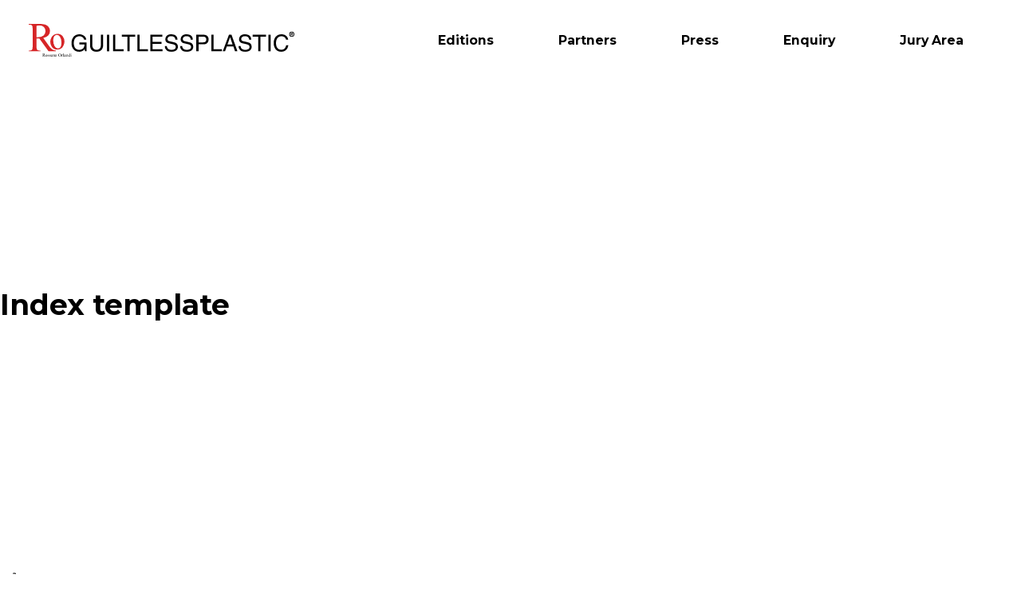

--- FILE ---
content_type: text/html; charset=UTF-8
request_url: https://www.guiltlessplastic.com/exhibition-projects/afterlife/
body_size: 7622
content:
<!DOCTYPE html>
<html lang="en-US">
  <head>
    <meta charset="UTF-8">
    <meta charset="UTF-8">
    <meta http-equiv="X-UA-Compatible" content="IE=edge">
    <meta name="viewport" content="width=device-width, initial-scale=1, maximum-scale=1, minimum-scale=1, user-scalable=0" />
    
    <title>Afterlife &#8211; Guiltlessplastic</title>
<meta name='robots' content='max-image-preview:large' />
<script type="text/javascript">
/* <![CDATA[ */
window._wpemojiSettings = {"baseUrl":"https:\/\/s.w.org\/images\/core\/emoji\/15.0.3\/72x72\/","ext":".png","svgUrl":"https:\/\/s.w.org\/images\/core\/emoji\/15.0.3\/svg\/","svgExt":".svg","source":{"concatemoji":"https:\/\/www.guiltlessplastic.com\/wp-includes\/js\/wp-emoji-release.min.js?ver=6.6.1"}};
/*! This file is auto-generated */
!function(i,n){var o,s,e;function c(e){try{var t={supportTests:e,timestamp:(new Date).valueOf()};sessionStorage.setItem(o,JSON.stringify(t))}catch(e){}}function p(e,t,n){e.clearRect(0,0,e.canvas.width,e.canvas.height),e.fillText(t,0,0);var t=new Uint32Array(e.getImageData(0,0,e.canvas.width,e.canvas.height).data),r=(e.clearRect(0,0,e.canvas.width,e.canvas.height),e.fillText(n,0,0),new Uint32Array(e.getImageData(0,0,e.canvas.width,e.canvas.height).data));return t.every(function(e,t){return e===r[t]})}function u(e,t,n){switch(t){case"flag":return n(e,"\ud83c\udff3\ufe0f\u200d\u26a7\ufe0f","\ud83c\udff3\ufe0f\u200b\u26a7\ufe0f")?!1:!n(e,"\ud83c\uddfa\ud83c\uddf3","\ud83c\uddfa\u200b\ud83c\uddf3")&&!n(e,"\ud83c\udff4\udb40\udc67\udb40\udc62\udb40\udc65\udb40\udc6e\udb40\udc67\udb40\udc7f","\ud83c\udff4\u200b\udb40\udc67\u200b\udb40\udc62\u200b\udb40\udc65\u200b\udb40\udc6e\u200b\udb40\udc67\u200b\udb40\udc7f");case"emoji":return!n(e,"\ud83d\udc26\u200d\u2b1b","\ud83d\udc26\u200b\u2b1b")}return!1}function f(e,t,n){var r="undefined"!=typeof WorkerGlobalScope&&self instanceof WorkerGlobalScope?new OffscreenCanvas(300,150):i.createElement("canvas"),a=r.getContext("2d",{willReadFrequently:!0}),o=(a.textBaseline="top",a.font="600 32px Arial",{});return e.forEach(function(e){o[e]=t(a,e,n)}),o}function t(e){var t=i.createElement("script");t.src=e,t.defer=!0,i.head.appendChild(t)}"undefined"!=typeof Promise&&(o="wpEmojiSettingsSupports",s=["flag","emoji"],n.supports={everything:!0,everythingExceptFlag:!0},e=new Promise(function(e){i.addEventListener("DOMContentLoaded",e,{once:!0})}),new Promise(function(t){var n=function(){try{var e=JSON.parse(sessionStorage.getItem(o));if("object"==typeof e&&"number"==typeof e.timestamp&&(new Date).valueOf()<e.timestamp+604800&&"object"==typeof e.supportTests)return e.supportTests}catch(e){}return null}();if(!n){if("undefined"!=typeof Worker&&"undefined"!=typeof OffscreenCanvas&&"undefined"!=typeof URL&&URL.createObjectURL&&"undefined"!=typeof Blob)try{var e="postMessage("+f.toString()+"("+[JSON.stringify(s),u.toString(),p.toString()].join(",")+"));",r=new Blob([e],{type:"text/javascript"}),a=new Worker(URL.createObjectURL(r),{name:"wpTestEmojiSupports"});return void(a.onmessage=function(e){c(n=e.data),a.terminate(),t(n)})}catch(e){}c(n=f(s,u,p))}t(n)}).then(function(e){for(var t in e)n.supports[t]=e[t],n.supports.everything=n.supports.everything&&n.supports[t],"flag"!==t&&(n.supports.everythingExceptFlag=n.supports.everythingExceptFlag&&n.supports[t]);n.supports.everythingExceptFlag=n.supports.everythingExceptFlag&&!n.supports.flag,n.DOMReady=!1,n.readyCallback=function(){n.DOMReady=!0}}).then(function(){return e}).then(function(){var e;n.supports.everything||(n.readyCallback(),(e=n.source||{}).concatemoji?t(e.concatemoji):e.wpemoji&&e.twemoji&&(t(e.twemoji),t(e.wpemoji)))}))}((window,document),window._wpemojiSettings);
/* ]]> */
</script>
<style id='wp-emoji-styles-inline-css' type='text/css'>

	img.wp-smiley, img.emoji {
		display: inline !important;
		border: none !important;
		box-shadow: none !important;
		height: 1em !important;
		width: 1em !important;
		margin: 0 0.07em !important;
		vertical-align: -0.1em !important;
		background: none !important;
		padding: 0 !important;
	}
</style>
<link rel='stylesheet' id='wp-block-library-css' href='https://www.guiltlessplastic.com/wp-includes/css/dist/block-library/style.min.css?ver=6.6.1' type='text/css' media='all' />
<style id='classic-theme-styles-inline-css' type='text/css'>
/*! This file is auto-generated */
.wp-block-button__link{color:#fff;background-color:#32373c;border-radius:9999px;box-shadow:none;text-decoration:none;padding:calc(.667em + 2px) calc(1.333em + 2px);font-size:1.125em}.wp-block-file__button{background:#32373c;color:#fff;text-decoration:none}
</style>
<style id='global-styles-inline-css' type='text/css'>
:root{--wp--preset--aspect-ratio--square: 1;--wp--preset--aspect-ratio--4-3: 4/3;--wp--preset--aspect-ratio--3-4: 3/4;--wp--preset--aspect-ratio--3-2: 3/2;--wp--preset--aspect-ratio--2-3: 2/3;--wp--preset--aspect-ratio--16-9: 16/9;--wp--preset--aspect-ratio--9-16: 9/16;--wp--preset--color--black: #000000;--wp--preset--color--cyan-bluish-gray: #abb8c3;--wp--preset--color--white: #ffffff;--wp--preset--color--pale-pink: #f78da7;--wp--preset--color--vivid-red: #cf2e2e;--wp--preset--color--luminous-vivid-orange: #ff6900;--wp--preset--color--luminous-vivid-amber: #fcb900;--wp--preset--color--light-green-cyan: #7bdcb5;--wp--preset--color--vivid-green-cyan: #00d084;--wp--preset--color--pale-cyan-blue: #8ed1fc;--wp--preset--color--vivid-cyan-blue: #0693e3;--wp--preset--color--vivid-purple: #9b51e0;--wp--preset--gradient--vivid-cyan-blue-to-vivid-purple: linear-gradient(135deg,rgba(6,147,227,1) 0%,rgb(155,81,224) 100%);--wp--preset--gradient--light-green-cyan-to-vivid-green-cyan: linear-gradient(135deg,rgb(122,220,180) 0%,rgb(0,208,130) 100%);--wp--preset--gradient--luminous-vivid-amber-to-luminous-vivid-orange: linear-gradient(135deg,rgba(252,185,0,1) 0%,rgba(255,105,0,1) 100%);--wp--preset--gradient--luminous-vivid-orange-to-vivid-red: linear-gradient(135deg,rgba(255,105,0,1) 0%,rgb(207,46,46) 100%);--wp--preset--gradient--very-light-gray-to-cyan-bluish-gray: linear-gradient(135deg,rgb(238,238,238) 0%,rgb(169,184,195) 100%);--wp--preset--gradient--cool-to-warm-spectrum: linear-gradient(135deg,rgb(74,234,220) 0%,rgb(151,120,209) 20%,rgb(207,42,186) 40%,rgb(238,44,130) 60%,rgb(251,105,98) 80%,rgb(254,248,76) 100%);--wp--preset--gradient--blush-light-purple: linear-gradient(135deg,rgb(255,206,236) 0%,rgb(152,150,240) 100%);--wp--preset--gradient--blush-bordeaux: linear-gradient(135deg,rgb(254,205,165) 0%,rgb(254,45,45) 50%,rgb(107,0,62) 100%);--wp--preset--gradient--luminous-dusk: linear-gradient(135deg,rgb(255,203,112) 0%,rgb(199,81,192) 50%,rgb(65,88,208) 100%);--wp--preset--gradient--pale-ocean: linear-gradient(135deg,rgb(255,245,203) 0%,rgb(182,227,212) 50%,rgb(51,167,181) 100%);--wp--preset--gradient--electric-grass: linear-gradient(135deg,rgb(202,248,128) 0%,rgb(113,206,126) 100%);--wp--preset--gradient--midnight: linear-gradient(135deg,rgb(2,3,129) 0%,rgb(40,116,252) 100%);--wp--preset--font-size--small: 13px;--wp--preset--font-size--medium: 20px;--wp--preset--font-size--large: 36px;--wp--preset--font-size--x-large: 42px;--wp--preset--spacing--20: 0.44rem;--wp--preset--spacing--30: 0.67rem;--wp--preset--spacing--40: 1rem;--wp--preset--spacing--50: 1.5rem;--wp--preset--spacing--60: 2.25rem;--wp--preset--spacing--70: 3.38rem;--wp--preset--spacing--80: 5.06rem;--wp--preset--shadow--natural: 6px 6px 9px rgba(0, 0, 0, 0.2);--wp--preset--shadow--deep: 12px 12px 50px rgba(0, 0, 0, 0.4);--wp--preset--shadow--sharp: 6px 6px 0px rgba(0, 0, 0, 0.2);--wp--preset--shadow--outlined: 6px 6px 0px -3px rgba(255, 255, 255, 1), 6px 6px rgba(0, 0, 0, 1);--wp--preset--shadow--crisp: 6px 6px 0px rgba(0, 0, 0, 1);}:where(.is-layout-flex){gap: 0.5em;}:where(.is-layout-grid){gap: 0.5em;}body .is-layout-flex{display: flex;}.is-layout-flex{flex-wrap: wrap;align-items: center;}.is-layout-flex > :is(*, div){margin: 0;}body .is-layout-grid{display: grid;}.is-layout-grid > :is(*, div){margin: 0;}:where(.wp-block-columns.is-layout-flex){gap: 2em;}:where(.wp-block-columns.is-layout-grid){gap: 2em;}:where(.wp-block-post-template.is-layout-flex){gap: 1.25em;}:where(.wp-block-post-template.is-layout-grid){gap: 1.25em;}.has-black-color{color: var(--wp--preset--color--black) !important;}.has-cyan-bluish-gray-color{color: var(--wp--preset--color--cyan-bluish-gray) !important;}.has-white-color{color: var(--wp--preset--color--white) !important;}.has-pale-pink-color{color: var(--wp--preset--color--pale-pink) !important;}.has-vivid-red-color{color: var(--wp--preset--color--vivid-red) !important;}.has-luminous-vivid-orange-color{color: var(--wp--preset--color--luminous-vivid-orange) !important;}.has-luminous-vivid-amber-color{color: var(--wp--preset--color--luminous-vivid-amber) !important;}.has-light-green-cyan-color{color: var(--wp--preset--color--light-green-cyan) !important;}.has-vivid-green-cyan-color{color: var(--wp--preset--color--vivid-green-cyan) !important;}.has-pale-cyan-blue-color{color: var(--wp--preset--color--pale-cyan-blue) !important;}.has-vivid-cyan-blue-color{color: var(--wp--preset--color--vivid-cyan-blue) !important;}.has-vivid-purple-color{color: var(--wp--preset--color--vivid-purple) !important;}.has-black-background-color{background-color: var(--wp--preset--color--black) !important;}.has-cyan-bluish-gray-background-color{background-color: var(--wp--preset--color--cyan-bluish-gray) !important;}.has-white-background-color{background-color: var(--wp--preset--color--white) !important;}.has-pale-pink-background-color{background-color: var(--wp--preset--color--pale-pink) !important;}.has-vivid-red-background-color{background-color: var(--wp--preset--color--vivid-red) !important;}.has-luminous-vivid-orange-background-color{background-color: var(--wp--preset--color--luminous-vivid-orange) !important;}.has-luminous-vivid-amber-background-color{background-color: var(--wp--preset--color--luminous-vivid-amber) !important;}.has-light-green-cyan-background-color{background-color: var(--wp--preset--color--light-green-cyan) !important;}.has-vivid-green-cyan-background-color{background-color: var(--wp--preset--color--vivid-green-cyan) !important;}.has-pale-cyan-blue-background-color{background-color: var(--wp--preset--color--pale-cyan-blue) !important;}.has-vivid-cyan-blue-background-color{background-color: var(--wp--preset--color--vivid-cyan-blue) !important;}.has-vivid-purple-background-color{background-color: var(--wp--preset--color--vivid-purple) !important;}.has-black-border-color{border-color: var(--wp--preset--color--black) !important;}.has-cyan-bluish-gray-border-color{border-color: var(--wp--preset--color--cyan-bluish-gray) !important;}.has-white-border-color{border-color: var(--wp--preset--color--white) !important;}.has-pale-pink-border-color{border-color: var(--wp--preset--color--pale-pink) !important;}.has-vivid-red-border-color{border-color: var(--wp--preset--color--vivid-red) !important;}.has-luminous-vivid-orange-border-color{border-color: var(--wp--preset--color--luminous-vivid-orange) !important;}.has-luminous-vivid-amber-border-color{border-color: var(--wp--preset--color--luminous-vivid-amber) !important;}.has-light-green-cyan-border-color{border-color: var(--wp--preset--color--light-green-cyan) !important;}.has-vivid-green-cyan-border-color{border-color: var(--wp--preset--color--vivid-green-cyan) !important;}.has-pale-cyan-blue-border-color{border-color: var(--wp--preset--color--pale-cyan-blue) !important;}.has-vivid-cyan-blue-border-color{border-color: var(--wp--preset--color--vivid-cyan-blue) !important;}.has-vivid-purple-border-color{border-color: var(--wp--preset--color--vivid-purple) !important;}.has-vivid-cyan-blue-to-vivid-purple-gradient-background{background: var(--wp--preset--gradient--vivid-cyan-blue-to-vivid-purple) !important;}.has-light-green-cyan-to-vivid-green-cyan-gradient-background{background: var(--wp--preset--gradient--light-green-cyan-to-vivid-green-cyan) !important;}.has-luminous-vivid-amber-to-luminous-vivid-orange-gradient-background{background: var(--wp--preset--gradient--luminous-vivid-amber-to-luminous-vivid-orange) !important;}.has-luminous-vivid-orange-to-vivid-red-gradient-background{background: var(--wp--preset--gradient--luminous-vivid-orange-to-vivid-red) !important;}.has-very-light-gray-to-cyan-bluish-gray-gradient-background{background: var(--wp--preset--gradient--very-light-gray-to-cyan-bluish-gray) !important;}.has-cool-to-warm-spectrum-gradient-background{background: var(--wp--preset--gradient--cool-to-warm-spectrum) !important;}.has-blush-light-purple-gradient-background{background: var(--wp--preset--gradient--blush-light-purple) !important;}.has-blush-bordeaux-gradient-background{background: var(--wp--preset--gradient--blush-bordeaux) !important;}.has-luminous-dusk-gradient-background{background: var(--wp--preset--gradient--luminous-dusk) !important;}.has-pale-ocean-gradient-background{background: var(--wp--preset--gradient--pale-ocean) !important;}.has-electric-grass-gradient-background{background: var(--wp--preset--gradient--electric-grass) !important;}.has-midnight-gradient-background{background: var(--wp--preset--gradient--midnight) !important;}.has-small-font-size{font-size: var(--wp--preset--font-size--small) !important;}.has-medium-font-size{font-size: var(--wp--preset--font-size--medium) !important;}.has-large-font-size{font-size: var(--wp--preset--font-size--large) !important;}.has-x-large-font-size{font-size: var(--wp--preset--font-size--x-large) !important;}
:where(.wp-block-post-template.is-layout-flex){gap: 1.25em;}:where(.wp-block-post-template.is-layout-grid){gap: 1.25em;}
:where(.wp-block-columns.is-layout-flex){gap: 2em;}:where(.wp-block-columns.is-layout-grid){gap: 2em;}
:root :where(.wp-block-pullquote){font-size: 1.5em;line-height: 1.6;}
</style>
<link rel='stylesheet' id='contact-form-7-css' href='https://www.guiltlessplastic.com/wp-content/plugins/contact-form-7/includes/css/styles.css?ver=5.9.8' type='text/css' media='all' />
<link rel='stylesheet' id='egloo_votazione_main-css' href='https://www.guiltlessplastic.com/wp-content/plugins/votazione-progetti/style.css?ver=6.6.1' type='text/css' media='all' />
<link rel='stylesheet' id='swiper-css' href='https://www.guiltlessplastic.com/wp-content/themes/gp_egloo/vendor/swiper/swiper-bundle.min.css?ver=6.6.1' type='text/css' media='all' />
<link rel='stylesheet' id='main-gp-css' href='https://www.guiltlessplastic.com/wp-content/themes/gp_egloo/style.css?ver=3.87.669' type='text/css' media='all' />
<link rel='stylesheet' id='second-main-gp-css' href='https://www.guiltlessplastic.com/wp-content/themes/gp_egloo/style-2.css?ver=3.65.55' type='text/css' media='all' />
<link rel='stylesheet' id='photoswipe-css-gp-css' href='https://www.guiltlessplastic.com/wp-content/themes/gp_egloo/vendor/photoswipe/photoswipe.css?ver=6.6.1' type='text/css' media='all' />
<script type="text/javascript" id="wpml-cookie-js-extra">
/* <![CDATA[ */
var wpml_cookies = {"wp-wpml_current_language":{"value":"en","expires":1,"path":"\/"}};
var wpml_cookies = {"wp-wpml_current_language":{"value":"en","expires":1,"path":"\/"}};
/* ]]> */
</script>
<script type="text/javascript" src="https://www.guiltlessplastic.com/wp-content/plugins/sitepress-multilingual-cms/res/js/cookies/language-cookie.js?ver=4.6.13" id="wpml-cookie-js" defer="defer" data-wp-strategy="defer"></script>
<script type="text/javascript" src="https://www.guiltlessplastic.com/wp-includes/js/jquery/jquery.min.js?ver=3.7.1" id="jquery-core-js"></script>
<script type="text/javascript" src="https://www.guiltlessplastic.com/wp-includes/js/jquery/jquery-migrate.min.js?ver=3.4.1" id="jquery-migrate-js"></script>
<link rel="https://api.w.org/" href="https://www.guiltlessplastic.com/wp-json/" /><link rel="alternate" title="JSON" type="application/json" href="https://www.guiltlessplastic.com/wp-json/wp/v2/ex-project/19221" /><link rel="EditURI" type="application/rsd+xml" title="RSD" href="https://www.guiltlessplastic.com/xmlrpc.php?rsd" />
<meta name="generator" content="WordPress 6.6.1" />
<link rel="canonical" href="https://www.guiltlessplastic.com/exhibition-projects/afterlife/" />
<link rel='shortlink' href='https://www.guiltlessplastic.com/?p=19221' />
<link rel="alternate" title="oEmbed (JSON)" type="application/json+oembed" href="https://www.guiltlessplastic.com/wp-json/oembed/1.0/embed?url=https%3A%2F%2Fwww.guiltlessplastic.com%2Fexhibition-projects%2Fafterlife%2F" />
<link rel="alternate" title="oEmbed (XML)" type="text/xml+oembed" href="https://www.guiltlessplastic.com/wp-json/oembed/1.0/embed?url=https%3A%2F%2Fwww.guiltlessplastic.com%2Fexhibition-projects%2Fafterlife%2F&#038;format=xml" />
<meta name="generator" content="WPML ver:4.6.13 stt:1,27;" />
<link rel="icon" href="https://www.guiltlessplastic.com/wp-content/uploads/2022/05/cropped-ro-favicon-32x32.png" sizes="32x32" />
<link rel="icon" href="https://www.guiltlessplastic.com/wp-content/uploads/2022/05/cropped-ro-favicon-192x192.png" sizes="192x192" />
<link rel="apple-touch-icon" href="https://www.guiltlessplastic.com/wp-content/uploads/2022/05/cropped-ro-favicon-180x180.png" />
<meta name="msapplication-TileImage" content="https://www.guiltlessplastic.com/wp-content/uploads/2022/05/cropped-ro-favicon-270x270.png" />
  </head>

    
  <body class="ex-project-template-default single single-ex-project postid-19221">
          <header class="egloo">
        <div class="container">
          <div class="logo">
            <a href="https://www.guiltlessplastic.com" title="Homepage"><img src="https://www.guiltlessplastic.com/wp-content/themes/gp_egloo/files/img/logo.svg" alt="Homepage"></a>
          </div>

          <div class="mobile-back-btn">
            <button class="back-menu">
              <div class="lines">
                <svg xmlns="http://www.w3.org/2000/svg" width="20.227" height="28.814" viewBox="0 0 20.227 28.814">
                  <path d="M-18814-5920l-19.07,13.983,19.084,14.025" transform="translate(18833.916 5920.403)" fill="none" stroke="#000" stroke-width="1"/>
                </svg>
              </div>

              <span>Back</span>
            </button>
          </div>

          <div class="mobile-menu-icon">
            <button class="menu-icon">
              <div class="line up"></div>
              <div class="line mid"></div>
              <div class="line down"></div>
            </button>
          </div>

          <div class="menu-voices">
            <div class="menu-main-menu-container"><ul id="menu-main-menu" class="menu"><li id="menu-item-41" class="mega-menu mm-target-editions menu-item menu-item-type-post_type menu-item-object-page menu-item-41"><a href="https://www.guiltlessplastic.com/editions/">Editions</a></li>
<li id="menu-item-43" class="menu-item menu-item-type-post_type menu-item-object-page menu-item-43"><a href="https://www.guiltlessplastic.com/partners/">Partners</a></li>
<li id="menu-item-7218" class="mega-menu mm-target-press menu-item menu-item-type-custom menu-item-object-custom menu-item-7218"><a href="#">Press</a></li>
<li id="menu-item-42" class="menu-item menu-item-type-post_type menu-item-object-page menu-item-42"><a href="https://www.guiltlessplastic.com/enquiry/">Enquiry</a></li>
<li id="menu-item-2418" class="menu-item menu-item-type-custom menu-item-object-custom menu-item-2418"><a href="/jury-area">Jury Area</a></li>
</ul></div>          </div>
        </div>
      </header>

      
<nav class="egloo" id="mega-menu">
  <div class="container">
    <div data-mega-menu="editions" class="editions">
      <div class="desktop">
                  
                      <div class="single-edition">
              <div class="edition-title">
                <h2 class="accent-title"><a href="https://www.guiltlessplastic.com/editions/2026/">2026</a></h2>
              </div>

              <div class="voices">
                
                
                  
                  
                                      <div class="block special-events">
                      <div class="block-title">
                        <h3 class="section-title"><a href="https://www.guiltlessplastic.com/editions/2026/special-events">Special Events</a></h3>
                      </div>
                                              <div class="link"><a href="https://www.guiltlessplastic.com/editions/2026/special-events/milano-design-week-ro-collectible-2026">Milano Design Week - Ro Collectible 2026</a></div>
                                          </div>
                  
                              </div>
                          </div>
                            
                      <div class="single-edition">
              <div class="edition-title">
                <h2 class="accent-title"><a href="https://www.guiltlessplastic.com/editions/2025/">2025</a></h2>
              </div>

              <div class="voices">
                
                
                  
                  
                                      <div class="block special-events">
                      <div class="block-title">
                        <h3 class="section-title"><a href="https://www.guiltlessplastic.com/editions/2025/special-events">Special Events</a></h3>
                      </div>
                                              <div class="link"><a href="https://www.guiltlessplastic.com/editions/2025/special-events/ro-collectible-2025">Milano Design Week - RoCollectible 2025</a></div>
                                          </div>
                  
                              </div>
                          </div>
                            
                      <div class="single-edition">
              <div class="edition-title">
                <h2 class="accent-title"><a href="https://www.guiltlessplastic.com/editions/2023/">2023</a></h2>
              </div>

              <div class="voices">
                					<div class="block prize">
						<div class="block-title">
							<h3 class="section-title">International challenge</h3>
						</div>
						<div class="link"><a href="https://www.guiltlessplastic.com/editions/2023/prize">RoPlastic Prize 2023</a></div>
					</div>
				
                
                  
                  
                  
                              </div>
                          </div>
                            
                      <div class="single-edition">
              <div class="edition-title">
                <h2 class="accent-title"><a href="https://www.guiltlessplastic.com/editions/2022/">2022</a></h2>
              </div>

              <div class="voices">
                					<div class="block prize">
						<div class="block-title">
							<h3 class="section-title">International challenge</h3>
						</div>
						<div class="link"><a href="https://www.guiltlessplastic.com/editions/2022/prize">RoPlastic Prize 2022</a></div>
					</div>
				
                
                                      <div class="block exhibitions">
                      <div class="block-title">
                        <h3 class="section-title"><a href="https://www.guiltlessplastic.com/editions/2022/exhibitions">Exhibitions</a></h3>
                      </div>
                                              <div class="link"><a href="https://www.guiltlessplastic.com/editions/2022/exhibitions/gentle-touch-of-re-waste">Gentle touch of re-Waste</a></div>
                                              <div class="link"><a href="https://www.guiltlessplastic.com/editions/2022/exhibitions/meta-waste">meta_WASTE</a></div>
                                          </div>
                  
                                      <div class="block dialogue">
                      <div class="block-title">
                        <h3 class="section-title">Dialogue table</h3>
                      </div>
                      <div class="link"><a href="https://www.guiltlessplastic.com/editions/2022/dialogue">In Genius Waste</a></div>
                    </div>
                  
                                      <div class="block special-events">
                      <div class="block-title">
                        <h3 class="section-title"><a href="https://www.guiltlessplastic.com/editions/2022/special-events">Special Events</a></h3>
                      </div>
                                              <div class="link"><a href="https://www.guiltlessplastic.com/editions/2022/special-events/doha-qatar-museums">Doha | Qatar Museums</a></div>
                                          </div>
                  
                              </div>
                              <div class="all-edition">
                  <a href="https://www.guiltlessplastic.com/editions/">Discover all editions</a>
                </div>
                          </div>
                        </div>

      <div class="mobile">
        <div class="step" data-step="1">
          <h2>Editions</h2>
          <ul>
                          <li><button data-edition="2026">2026</button></li>
                          <li><button data-edition="2025">2025</button></li>
                          <li><button data-edition="2023">2023</button></li>
                          <li><button data-edition="2022">2022</button></li>
                      </ul>
        </div>

                  <div class="step" data-step="2" data-edition="2026">
            <h2>Editions</h2>
            <h3>2026</h3>
            <ul>
              
                            <li><a href="https://www.guiltlessplastic.com/editions/2026/dialogue">Dialogue table</a></li>
              <li><a href="https://www.guiltlessplastic.com/editions/2026/exhibitions">Exhibitions</a></li>
              <li><a href="https://www.guiltlessplastic.com/editions/2026/special-projects">Special Events</a></li>            </ul>
          </div>
                  <div class="step" data-step="2" data-edition="2025">
            <h2>Editions</h2>
            <h3>2025</h3>
            <ul>
              
                            <li><a href="https://www.guiltlessplastic.com/editions/2025/dialogue">Dialogue table</a></li>
              <li><a href="https://www.guiltlessplastic.com/editions/2025/exhibitions">Exhibitions</a></li>
              <li><a href="https://www.guiltlessplastic.com/editions/2025/special-projects">Special Events</a></li>            </ul>
          </div>
                  <div class="step" data-step="2" data-edition="2023">
            <h2>Editions</h2>
            <h3>2023</h3>
            <ul>
              
              <li><a href="https://www.guiltlessplastic.com/editions/2023/prize">RoPlastic Prize 2023</a></li>              <li><a href="https://www.guiltlessplastic.com/editions/2023/dialogue">Dialogue table</a></li>
              <li><a href="https://www.guiltlessplastic.com/editions/2023/exhibitions">Exhibitions</a></li>
                          </ul>
          </div>
                  <div class="step" data-step="2" data-edition="2022">
            <h2>Editions</h2>
            <h3>2022</h3>
            <ul>
              
              <li><a href="https://www.guiltlessplastic.com/editions/2022/prize">RoPlastic Prize 2022</a></li>              <li><a href="https://www.guiltlessplastic.com/editions/2022/dialogue">Dialogue table</a></li>
              <li><a href="https://www.guiltlessplastic.com/editions/2022/exhibitions">Exhibitions</a></li>
              <li><a href="https://www.guiltlessplastic.com/editions/2022/special-projects">Special Events</a></li>            </ul>
          </div>
              </div>
    </div>

    <div data-mega-menu="press" class="press">
      <div class="desktop">
        <div class="voices">
          <div class="block press-cat">
                            <div class="link"><a href="https://www.guiltlessplastic.com/press/press-review/">Press review</a></div>
                            <div class="link"><a href="https://www.guiltlessplastic.com/press/press-release/">Press release</a></div>
                      </div>
        </div>
      </div>

      <div class="mobile">
        <div class="step" data-step="1">
          <h2>Press</h2>
          <ul>
                            <li class="press-mobile"><a href="https://www.guiltlessplastic.com/press/press-review/">Press review</a></li>
                            <li class="press-mobile"><a href="https://www.guiltlessplastic.com/press/press-release/">Press release</a></li>
                      </ul>
        </div>

      </div>
    </div>
  </div>
</nav>    
    <main class="egloo">
<h1 style="padding-top: 50vh; padding-bottom: 50vh;">Index template</h1>

    </main>

    
      
      <footer class="egloo">
        
        <div class="main-footer">
          <div class="upper">
            <div class="container">
              <div class="columns">
                <div class="col logo">
                  <img src="https://www.guiltlessplastic.com/wp-content/themes/gp_egloo/files/img/logo-white.svg" alt="Guiltlessplastic">
                </div>

                <div class="col contacts">
                  <div class="el"><p>Galleria Rossana Orlandi<br />
Via Matteo Bandello 14<br />
20123 Milano</p>
</div>
                  <div class="el"><p><a href="tel:+39024674471">+39 02 467 44 71</a><br />
<a href="mailto:gp@rossanaorlandi.com">gp@rossanaorlandi.com</a></p>
</div>
                </div>

                <div class="col menu">
                  <div class="menu-pages-for-footer-container"><ul id="menu-pages-for-footer" class="menu"><li id="menu-item-142" class="menu-item menu-item-type-post_type menu-item-object-page menu-item-142"><a href="https://www.guiltlessplastic.com/editions/">Editions</a></li>
<li id="menu-item-144" class="menu-item menu-item-type-post_type menu-item-object-page menu-item-144"><a href="https://www.guiltlessplastic.com/partners/">Partners</a></li>
<li id="menu-item-143" class="menu-item menu-item-type-post_type menu-item-object-page menu-item-143"><a href="https://www.guiltlessplastic.com/enquiry/">Enquiry</a></li>
<li id="menu-item-7320" class="menu-item menu-item-type-taxonomy menu-item-object-press_cat menu-item-7320"><a href="https://www.guiltlessplastic.com/press/press-review/">Press review</a></li>
<li id="menu-item-7321" class="menu-item menu-item-type-taxonomy menu-item-object-press_cat menu-item-7321"><a href="https://www.guiltlessplastic.com/press/press-release/">Press release</a></li>
<li id="menu-item-2419" class="menu-item menu-item-type-custom menu-item-object-custom menu-item-2419"><a href="/jury-area">Jury Area</a></li>
</ul></div>                </div>

                <div class="col social">
                  <div class="inner">
                    <div class="icons">
                      <ul>
                                                  <li class="single-social">
                            <a href="https://www.instagram.com/guiltlessplastic/?hl=it" target="_blank"><img src="https://www.guiltlessplastic.com/wp-content/themes/gp_egloo/files/img/ig.svg" alt="ig"></a>
                          </li>
                                              </ul>
                    </div>

                    <div class="policies">
                      <ul>
                        <li><a href="https://www.iubenda.com/privacy-policy/81741315/cookie-policy" class="iubenda-nostyle iubenda-white no-brand iubenda-noiframe iubenda-embed iubenda-noiframe " title="Cookie Policy ">Cookie Policy</a><script type="text/javascript">(function (w,d) {var loader = function () {var s = d.createElement("script"), tag = d.getElementsByTagName("script")[0]; s.src="https://cdn.iubenda.com/iubenda.js"; tag.parentNode.insertBefore(s,tag);}; if(w.addEventListener){w.addEventListener("load", loader, false);}else if(w.attachEvent){w.attachEvent("onload", loader);}else{w.onload = loader;}})(window, document);</script></li>
                        <li><a href="https://www.iubenda.com/privacy-policy/81741315" class="iubenda-nostyle iubenda-white no-brand iubenda-noiframe iubenda-embed iubenda-noiframe " title="Privacy Policy ">Privacy Policy</a><script type="text/javascript">(function (w,d) {var loader = function () {var s = d.createElement("script"), tag = d.getElementsByTagName("script")[0]; s.src="https://cdn.iubenda.com/iubenda.js"; tag.parentNode.insertBefore(s,tag);}; if(w.addEventListener){w.addEventListener("load", loader, false);}else if(w.attachEvent){w.attachEvent("onload", loader);}else{w.onload = loader;}})(window, document);</script></li>
                      </ul>
                    </div>
                  </div>
                </div>
              </div>
            </div>
          </div>

          <div class="lower">
            <div class="container">
              <p>&copy; 2026 <span class="accent">Ro</span>GUILTLESSPLASTIC is powered by Rossana Orlandi S.R.L. — VAT IT 05967150961</p>
            </div>
          </div>
        </div>
      </footer>
        <script type="text/javascript" src="https://www.guiltlessplastic.com/wp-includes/js/dist/hooks.min.js?ver=2810c76e705dd1a53b18" id="wp-hooks-js"></script>
<script type="text/javascript" src="https://www.guiltlessplastic.com/wp-includes/js/dist/i18n.min.js?ver=5e580eb46a90c2b997e6" id="wp-i18n-js"></script>
<script type="text/javascript" id="wp-i18n-js-after">
/* <![CDATA[ */
wp.i18n.setLocaleData( { 'text direction\u0004ltr': [ 'ltr' ] } );
/* ]]> */
</script>
<script type="text/javascript" src="https://www.guiltlessplastic.com/wp-content/plugins/contact-form-7/includes/swv/js/index.js?ver=5.9.8" id="swv-js"></script>
<script type="text/javascript" id="contact-form-7-js-extra">
/* <![CDATA[ */
var wpcf7 = {"api":{"root":"https:\/\/www.guiltlessplastic.com\/wp-json\/","namespace":"contact-form-7\/v1"}};
/* ]]> */
</script>
<script type="text/javascript" src="https://www.guiltlessplastic.com/wp-content/plugins/contact-form-7/includes/js/index.js?ver=5.9.8" id="contact-form-7-js"></script>
<script type="text/javascript" id="eg_download_images_folders_front-js-extra">
/* <![CDATA[ */
var egDownloadApplicationImages = {"apiUrl":"https:\/\/www.guiltlessplastic.com\/wp-json\/egloo\/v1\/","nonce":"b43eb78830"};
/* ]]> */
</script>
<script type="text/javascript" src="https://www.guiltlessplastic.com/wp-content/plugins/eg-download-image-folders/js/eg-download-image-folders-front.js?ver=1.0" id="eg_download_images_folders_front-js"></script>
<script type="text/javascript" id="egloo_votazione_main-js-extra">
/* <![CDATA[ */
var eglooVotazioneData = {"rootUrl":"https:\/\/www.guiltlessplastic.com","homeUrl":"https:\/\/www.guiltlessplastic.com","pluginPath":"https:\/\/www.guiltlessplastic.com\/wp-content\/plugins\/votazione-progetti\/","currentUserID":"0","nonce":"b43eb78830","context":"screening"};
/* ]]> */
</script>
<script type="text/javascript" src="https://www.guiltlessplastic.com/wp-content/plugins/votazione-progetti/scripts/main.js?ver=1.0" id="egloo_votazione_main-js"></script>
<script type="text/javascript" src="https://www.guiltlessplastic.com/wp-content/themes/gp_egloo/vendor/swiper/swiper-bundle.min.js?ver=1.0.0" id="swiper-js"></script>
<script type="text/javascript" id="main-gp-js-extra">
/* <![CDATA[ */
var eglooData = {"root_url":"https:\/\/www.guiltlessplastic.com","home_url":"https:\/\/www.guiltlessplastic.com","template_path":"https:\/\/www.guiltlessplastic.com\/wp-content\/themes\/gp_egloo","countries_list":"https:\/\/www.guiltlessplastic.com\/wp-content\/themes\/gp_egloo\/inc\/countries.min.json","apiUrl":"https:\/\/www.guiltlessplastic.com\/wp-json\/egloo\/v1\/","nonce":"b43eb78830"};
/* ]]> */
</script>
<script type="text/javascript" src="https://www.guiltlessplastic.com/wp-content/themes/gp_egloo/js/main.js?ver=3.65.55" id="main-gp-js"></script>
<script type="text/javascript" src="https://www.guiltlessplastic.com/wp-content/themes/gp_egloo/js/main-2.js?ver=1.0.0" id="second-main-gp-js"></script>
<script type="text/javascript" src="https://www.guiltlessplastic.com/wp-content/themes/gp_egloo/vendor/photoswipe/photoswipe.min.js?ver=1.0.0" id="photoswipe-gp-js"></script>
<script type="text/javascript" src="https://www.guiltlessplastic.com/wp-content/themes/gp_egloo/vendor/photoswipe/photoswipe-lightbox.esm.js?ver=1.0.0" id="photoswipe-lightbox-gp-js"></script>
	<script type="text/javascript">
	var _iub = _iub || [];
	_iub.csConfiguration = {"askConsentAtCookiePolicyUpdate":true,"countryDetection":true,"enableLgpd":true,"enableUspr":true,"floatingPreferencesButtonDisplay":"anchored-bottom-left","lang":"en","lgpdAppliesGlobally":false,"perPurposeConsent":true,"siteId":3118639,"whitelabel":false,"cookiePolicyId":81741315, "banner":{ "acceptButtonColor":"#D11917","acceptButtonDisplay":true,"backgroundColor":"#F8F8F8","closeButtonDisplay":false,"customizeButtonColor":"#D11917","customizeButtonDisplay":true,"explicitWithdrawal":true,"listPurposes":true,"logo":null,"linksColor":"#000000","position":"bottom","rejectButtonColor":"#D11917","rejectButtonDisplay":true,"showPurposesToggles":true,"textColor":"#000000" }};
	</script>
	<script type="text/javascript" src="//cdn.iubenda.com/cs/gpp/stub.js"></script>
	<script type="text/javascript" src="//cdn.iubenda.com/cs/iubenda_cs.js" charset="UTF-8" async></script>

	<!-- Google tag (gtag.js) -->
	<script async src="https://www.googletagmanager.com/gtag/js?id=G-XC89D78JTC"></script>
	<script>
	  window.dataLayer = window.dataLayer || [];
	  function gtag(){dataLayer.push(arguments);}
	  gtag('js', new Date());

	  gtag('config', 'G-XC89D78JTC');
	</script>
    </body>

    </html>

--- FILE ---
content_type: application/javascript; charset=utf-8
request_url: https://cs.iubenda.com/cookie-solution/confs/js/81741315.js
body_size: -262
content:
_iub.csRC = { consApiKey: 'ilUjhkVVW3wwyL5qBJe0py1lB9aC9nyp', publicId: 'af80d92c-6db6-11ee-8bfc-5ad8d8c564c0', floatingGroup: false };
_iub.csEnabled = true;
_iub.csPurposes = [4,3,5,1];
_iub.cpUpd = 1745500022;
_iub.csT = 2.0;
_iub.googleConsentModeV2 = true;
_iub.totalNumberOfProviders = 5;


--- FILE ---
content_type: application/javascript
request_url: https://www.guiltlessplastic.com/wp-content/themes/gp_egloo/js/main.js?ver=3.65.55
body_size: 11465
content:
// Functions support
class FunctionsSupport {
  constructor() {
    this.events()
  }

  events() {
    if (!this.checkFlexGap()) {
      for (const key in document.styleSheets) {
        if (Object.hasOwnProperty.call(document.styleSheets, key)) {
          const ss = document.styleSheets[key]

          if (ss.rules || ss.cssRules) {
            const rules = ss.rules || ss.cssRules
            for (const rule of rules) {
              if (rule && rule.style && rule.style.gap != "" && rule.style.display == "flex") {
                const parents = document.querySelectorAll(rule.selectorText)
                parents.forEach(parent => {
                  const childs = parent.childNodes
                  for (let i = 0; i < childs.length - 1; i++) {
                    const child = childs[i]
                    if (child && child.style) {
                      child.style.marginRight = "2rem"
                    }
                  }
                })
              }
            }
          }
        }
      }
    }

    // document.styleSheets.forEach(ss => {
    //   console.log(ss.rules)
    // })
  }

  checkFlexGap() {
    // create flex container with row-gap set
    var flex = document.createElement("div")
    flex.style.display = "flex"
    flex.style.flexDirection = "column"
    flex.style.rowGap = "1px"

    // create two, elements inside it
    flex.appendChild(document.createElement("div"))
    flex.appendChild(document.createElement("div"))

    // append to the DOM (needed to obtain scrollHeight)
    document.body.appendChild(flex)
    var isSupported = flex.scrollHeight === 1 // flex container should be 1px high from the row-gap
    flex.parentNode.removeChild(flex)

    return isSupported
  }
}

new FunctionsSupport()

// Blueprint device dimentions
class EglooDeviceFunc {
  constructor() {}

  getWidth() {
    return Math.max(document.body.scrollWidth, document.documentElement.scrollWidth, document.body.offsetWidth, document.documentElement.offsetWidth, document.documentElement.clientWidth)
  }

  getHeight() {
    return Math.max(document.body.scrollHeight, document.documentElement.scrollHeight, document.body.offsetHeight, document.documentElement.offsetHeight, document.documentElement.clientHeight)
  }

  isMobile(mobileWidth = 768) {
    return this.getWidth() < mobileWidth
  }
}

// Eventi al resize e scroll
class ScrollEvents {
  constructor() {
    this.body = document.body
    this.scrollPosition = 0

    // Utile per storare lo scroll-behavior precedente
    this.previousSB

    this.events()
  }

  events() {
    // Setta l'altezza se la dimensione della finestra varia
    this.setVH()
    window.addEventListener("resize", () => this.setVH())
  }

  setVH() {
    // Imposta l'altezza della viewport nella variabile css "--vh-100" in :root
    document.documentElement.style.setProperty("--vh-100", `${window.innerHeight}px`)
  }

  block() {
    // Blocca lo scroll in tutti i device
    this.scrollPosition = window.pageYOffset
    this.body.style.overflow = "hidden"
    this.body.style.position = "fixed"
    this.body.style.top = `-${this.scrollPosition}px`
    this.body.style.width = "100%"

    // Evita che quando si sblocchi si veda lo scroll
    this.previousSB = getComputedStyle(document.documentElement).scrollBehavior
    document.documentElement.style.setProperty("scroll-behavior", "auto", "important")
  }

  release() {
    // Sblocca lo scroll
    this.body.style.removeProperty("overflow")
    this.body.style.removeProperty("position")
    this.body.style.removeProperty("top")
    this.body.style.removeProperty("width")
    window.scrollTo(0, this.scrollPosition)

    // Elimina la proprietà css scritta inline
    document.documentElement.style.removeProperty("scroll-behavior")
    // -- In alternativa riporta il valore precedente della proprietà (sempre inline però)
    // document.documentElement.style.setProperty("scroll-behavior", this.previousSB)

    // Setta nuovamente l'altezza dello schermo
    this.setVH()
  }
}

const scrollEvents = new ScrollEvents()

class Link {
  constructor() {
    this.links = document.querySelectorAll('a[href^="#"]')
    this.pageWithHash = location.hash
    this.pagesToScrollUnderHero = ["archive-projects", "finalists", "single-project", "single-exhibition", "single-dialogue", "archive-exhibition"]

    this.events()
  }

  events() {
    this.links.forEach(link => {
      link.addEventListener("click", e => {
        e.preventDefault()
        this.scrollTo(link.href)
      })
    })

    if (this.pageWithHash && this.pageWithHash.substr(1) !== "") {
      this.scrollTo(this.pageWithHash)
    }

    this.pagesToScrollUnderHero.forEach(pageClass => {
      if (document.body.classList.contains(pageClass)) {
        const sectionUnderHero = document.querySelector("section#hero").nextElementSibling

        if (sectionUnderHero) {
          this.scrollToSection(sectionUnderHero)
        }
      }
    })
  }

  scrollTo(src) {
    const targetId = src.split("#")[1]
    if (targetId != "" && targetId.indexOf("&gid") === -1) {
      const targetEl = document.querySelector("#" + targetId)
      const menuHeight = document.querySelector("header.egloo").offsetHeight

      if (targetEl) {
        scroll({
          top: targetEl.offsetTop - menuHeight,
          behavior: "smooth"
        })
      }
    }
  }

  scrollToSection(section) {
    const menuHeight = document.querySelector("header.egloo").offsetHeight

    scroll({
      top: section.offsetTop - menuHeight,
      behavior: "smooth"
    })
  }
}

const linkScroll = new Link()

// Scroll buttons func
function nextSection(target) {
  const nextSection = target.closest("section").nextElementSibling
  const menuHeight = document.querySelector("header.egloo").offsetHeight

  scroll({
    top: nextSection?.offsetTop - menuHeight,
    behavior: "smooth"
  })
}

class Parallax {
  constructor() {
    this.parallaxDOMEls = document.querySelectorAll("[data-eg-parallax]")
    this.parEls = []

    this.events()
  }

  events() {
    if (this.parallaxDOMEls.length) {
      // document.addEventListener("readystatechange", () => {
      //   if (document.readyState === "complete") {
      //     window.scrollTo({ top: 0, behavior: "auto" })

      //     if (window.pageYOffset == 0) {
      //       this.parallaxDOMEls.forEach(el => this.setEl(el))

      //       document.addEventListener("scroll", () => {
      //         if (this.parEls.length == this.parallaxDOMEls.length) {
      //           this.parEls.forEach(elObj => this.activatePar(elObj))
      //         }
      //       })
      //     }
      //   }
      // })

      this.initialSetup().then(
        document.addEventListener("scroll", () => {
          this.parEls.forEach(elObj => this.activatePar(elObj))
        })
      )
    }
  }

  initialSetup() {
    return new Promise(resolve => {
      this.parallaxDOMEls.forEach(el => this.setEl(el))
      resolve()
    })
  }

  getElemDistance(el) {
    let location = 0

    if (el.offsetParent) {
      do {
        location += el.offsetTop
        el = el.offsetParent
      } while (el)
    }

    return location >= 0 ? location : 0
  }

  setEl(el) {
    // if (el instanceof HTMLImageElement) {
    //   let imageReady = false

    //   while (!imageReady) {
    //     if (el.complete && el.naturalHeight !== 0) {
    //       imageReady = true
    //     }
    //   }
    // } else if (el.querySelectorAll("img").length) {
    //   el.querySelectorAll("img").forEach(img => {
    //     let imageReady = false

    //     while (!imageReady) {
    //       if (img.complete && img.naturalHeight !== 0) {
    //         imageReady = true
    //       }
    //     }
    //   })
    // }

    const speed = parseInt(el.dataset.egParallax)
    const elObj = {
      speed: speed,
      domEl: el,
      top: this.getElemDistance(el),
      height: el.offsetHeight,
      initialMatrix: new DOMMatrix(getComputedStyle(el).transform),
      dir: 1
    }

    if (el.dataset.egParDir == "follow") {
      elObj.dir = -1
    }

    this.parEls.push(elObj)
    this.activatePar(elObj)
  }

  activatePar(elObj) {
    const parOffset = (elObj.top + elObj.height / 2 - (window.pageYOffset + window.innerHeight / 2)) * elObj.speed * 0.01 * elObj.dir
    const newTransform = DOMMatrix.fromMatrix(elObj.initialMatrix).translateSelf(0, parOffset, 0)
    elObj.domEl.style.transform = newTransform
  }
}

// new Parallax()

// Accordion
class Accordion {
  constructor() {
    this.accordions = document.querySelectorAll(".eg-accordion")

    this.events()
  }

  events() {
    this.accordions.forEach(acc => {
      const tabs = acc.querySelectorAll(".single-tab")

      tabs.forEach(tab => {
        tab.querySelector(".main").addEventListener("click", () => this.openTab(tab, tabs))
      })
    })
  }

  openTab(tab, tabs) {
    tabs.forEach(singleTab => {
      if (singleTab != tab) {
        singleTab.classList.remove("active")
      } else {
        singleTab.classList.toggle("active")
      }
    })
  }
}

new Accordion()

// Non funziona
class RemoveClassesByString {
  constructor(element, string) {
    this.element = element
    this.regex = new RegExp(`([^ ]*)(${string})([^ ]*)`, "g")
    this.classesToRemove = []

    this.getClassesToRemove()
  }

  getClassesToRemove() {
    this.element.classList.forEach(clName => {
      const result = this.regex.test(clName)
      console.log(`${clName}: ${result}`)

      if (result) {
        this.classesToRemove.push(clName)
      }
    })
  }

  remove() {
    this.element.classList.remove(...this.classesToRemove)
  }
}

// Mega menu
class MegaMenu {
  constructor() {
    this.menuVoices = document.querySelectorAll("header.egloo li.mega-menu")
    this.targetMM = document.querySelectorAll("nav.egloo#mega-menu [data-mega-menu]")

    this.objs = []

    this.isMobile

    this.events()
  }

  events() {
    document.addEventListener("DOMContentLoaded", () => {
      if (window.innerWidth < 768) {
        this.isMobile = true
      } else {
        this.isMobile = false
      }
    })

    window.addEventListener("resize", () => {
      if (window.innerWidth < 768) {
        this.isMobile = true
      } else {
        this.isMobile = false
      }
    })

    this.menuVoices.forEach(voice => this.associate(voice))

    this.objs.forEach(obj => {
      // Desktop
      obj.voice.addEventListener("mouseenter", () => {
        if (this.isMobile === false) {
          this.open(obj)
        }
      })

      obj.voice.addEventListener("mouseleave", () => this.close(obj))
      obj.target.addEventListener("mouseleave", () => this.close(obj))

      // Mobile
      obj.voice.addEventListener("click", () => {
        if (this.isMobile === true) {
          mobileMenu.step(obj, 1)
        }
      })
    })
  }

  isInsideTarget(target) {
    const pointerX = window.event.clientX
    const pointerY = window.event.clientY

    const targetRect = target.getBoundingClientRect()
    const targetTop = targetRect.top
    const targetBottom = targetRect.bottom
    const targetLeft = targetRect.left
    const targetRight = targetRect.right

    if (pointerX >= targetLeft - 1 && pointerX <= targetRight + 1 && pointerY >= targetTop - 1 && pointerY <= targetBottom + 1) {
      return true
    }

    return false
  }

  associate(voice) {
    let targetName

    voice.classList.forEach(className => {
      if (className.startsWith("mm-target-")) {
        targetName = className.replace("mm-target-", "")
        return
      }
    })

    this.targetMM.forEach(target => {
      if (target.dataset.megaMenu == targetName) {
        const matchObj = {
          voice: voice,
          target: target
        }

        this.objs.push(matchObj)
        return matchObj
      }
    })
  }

  open(obj) {
    obj.target.classList.add("mm-active")
    obj.voice.classList.add("active")
  }

  close(obj) {
    if (!this.isInsideTarget(obj.target)) {
      obj.target.classList.remove("mm-active")
      obj.voice.classList.remove("active")
    }
  }
}

const megaMenu = new MegaMenu()

// Mobile menu
class MobileMenu {
  constructor() {
    this.header = document.querySelector("header.egloo")
    this.mainButton = this.header?.querySelector("button.menu-icon")

    this.step0 = this.header?.querySelector(".menu-main-menu-container").innerHTML

    this.events()
  }

  events() {
    document.addEventListener("DOMContentLoaded", () => {
      if (megaMenu.isMobile) {
        this.mainButton?.addEventListener("click", () => {
          if (this.header.classList.contains("mobile-open")) {
            this.close()
          } else {
            this.open()
          }
        })
      }
    })
  }

  open() {
    this.header?.classList.add("mobile-open")
    scrollEvents.block()
  }

  close() {
    this.header?.classList.remove("mobile-open")
    scrollEvents.release()
  }

  step(obj, step, targetEd = null) {
    const contentQueryStr = step == 1 ? `.mobile .step[data-step="${step}"]` : `.mobile .step[data-step="${step}"][data-edition="${targetEd}"]`
    const stepContent = obj.target.querySelector(contentQueryStr)?.innerHTML
    const container = this.header.querySelector(".menu-main-menu-container")

    if (step == 0) {
      container.innerHTML = this.step0

      // remove classes "step"
      const classesToRemove = []

      this.header.classList.forEach(clName => {
        const result = /([^ ]*)(step)([^ ]*)/g.test(clName)

        if (result) {
          classesToRemove.push(clName)
        }
      })

      this.header.classList.remove(...classesToRemove)

      /*new RemoveClassesByString(this.header, "step").remove()*/

      this.header.querySelectorAll("li.mega-menu").forEach(voice => {
        let targetName

        voice.classList.forEach(className => {
          if (className.startsWith("mm-target-")) {
            targetName = className.replace("mm-target-", "")
            return
          }
        })

        document.querySelectorAll("nav.egloo#mega-menu [data-mega-menu]").forEach(target => {
          if (target.dataset.megaMenu == targetName) {
            const matchObj = {
              voice: voice,
              target: target
            }

            matchObj.voice.addEventListener("click", () => {
              this.step(matchObj, 1)
            })
          }
        })
      })
    } else {
      container.innerHTML = stepContent
      this.header.classList.remove(`step-${step - 1}`)
      this.header.classList.add(...["step", `step-${step}`])
    }

    if (step == 1) {
      const buttons = container.querySelectorAll("button[data-edition]")

      buttons.forEach(btn => {
        btn.addEventListener("click", () => {
          this.step(obj, 2, btn.dataset.edition)
        })
      })
    }

    const backButton = this.header.querySelector("button.back-menu")
    backButton?.addEventListener("click", () => this.step(obj, step - 1))
  }
}

const mobileMenu = new MobileMenu()

// Partners filter
class ParntersFilter {
  constructor() {
    this.dropDown = document.querySelector("body.page-template-tmpl-partners select#edition-sel")
    this.elementsToFileter = document.querySelectorAll("body.page-template-tmpl-partners [data-edition]")
    this.elementToChange = document.querySelectorAll("body.page-template-tmpl-partners .edition-name")

    this.edition

    this.filterButtons = document.querySelectorAll("body.page-template-tmpl-partners [data-role-filter]")

    this.events()
  }

  events() {
    if (this.dropDown) {
      this.switch()
      this.dropDown.onchange = () => this.switch()

      this.filterButtons.forEach(btn => {
        btn.addEventListener("click", () => this.filterParts(btn))
      })
    }
  }

  switch() {
    this.edition = this.dropDown.value

    this.elementsToFileter.forEach(el => {
      // Filtra gli elementi per edition
      if (el.dataset.edition == this.edition) {
        el.classList.remove("hide-el")
      } else {
        el.classList.add("hide-el")
      }

      // Nasconde la sezione se non ci sono elementi visibili
      if (el.parentNode.querySelectorAll("[data-edition].hide-el").length == el.parentNode.querySelectorAll("[data-edition]").length) {
        el.closest(".main-cont")?.classList.add("empty")
      } else {
        el.closest(".main-cont")?.classList.remove("empty")
      }
    })

    // Cambia il testo dell'edizione
    this.elementToChange.forEach(el => {
      el.innerText = this.edition
    })
  }

  filterParts(btn) {
    const edition = btn.dataset.edition
    const role = btn.dataset.roleFilter
    const isActive = btn.classList.contains("filter-active")

    if (edition == this.edition) {
      document.querySelectorAll("[data-role]").forEach(part => {
        if (isActive) {
          if (part.dataset.edition == edition) {
            part.classList.remove("hide-el")
          }

          btn.classList.remove("filter-active")
        } else {
          if (part.dataset.role == role && part.dataset.edition == edition) {
            part.classList.remove("hide-el")
          } else {
            part.classList.add("hide-el")
          }

          this.filterButtons.forEach(singleBtn => {
            if (singleBtn == btn) {
              singleBtn.classList.add("filter-active")
            } else {
              singleBtn.classList.remove("filter-active")
            }
          })
        }
      })
    }
  }
}

new ParntersFilter()

// Press filter
class PressFilter {
  constructor() {
    this.dropDown = document.querySelector("body.archive select#edition-sel")
    this.elementsToFileter = document.querySelectorAll("body.archive [data-edition]")
    this.elementToChange = document.querySelectorAll("body.archive .edition-name")

    this.edition

    this.filterButtons = document.querySelectorAll("body.archive [data-role-filter]")

    this.events()
  }

  events() {
    if (this.dropDown) {
      this.switch()
      this.dropDown.onchange = () => this.switch()

      this.filterButtons.forEach(btn => {
        btn.addEventListener("click", () => this.filterParts(btn))
      })
    }
  }

  switch() {
    this.edition = this.dropDown.value

    if (this.edition !== "") {
      this.elementsToFileter.forEach(el => {
        // Filtra gli elementi per edition
        if (el.dataset.edition == this.edition) {
          el.classList.remove("hide-el")
        } else {
          el.classList.add("hide-el")
        }

        // Nasconde la sezione se non ci sono elementi visibili
        if (el.parentNode.querySelectorAll("[data-edition].hide-el").length == el.parentNode.querySelectorAll("[data-edition]").length) {
          el.closest(".main-cont")?.classList.add("empty")
        } else {
          el.closest(".main-cont")?.classList.remove("empty")
        }
      })
    } else {
      this.elementsToFileter.forEach(el => {
        el.classList.remove("hide-el")
        el.closest(".main-cont")?.classList.remove("empty")
      })
    }

    // Cambia il testo dell'edizione
    this.elementToChange.forEach(el => {
      el.innerText = this.edition
    })
  }

  filterParts(btn) {
    const edition = btn.dataset.edition
    const role = btn.dataset.roleFilter
    const isActive = btn.classList.contains("filter-active")

    if (edition == this.edition) {
      document.querySelectorAll("[data-role]").forEach(part => {
        if (isActive) {
          if (part.dataset.edition == edition) {
            part.classList.remove("hide-el")
          }

          btn.classList.remove("filter-active")
        } else {
          if (part.dataset.role == role && part.dataset.edition == edition) {
            part.classList.remove("hide-el")
          } else {
            part.classList.add("hide-el")
          }

          this.filterButtons.forEach(singleBtn => {
            if (singleBtn == btn) {
              singleBtn.classList.add("filter-active")
            } else {
              singleBtn.classList.remove("filter-active")
            }
          })
        }
      })
    }
  }
}

new PressFilter()

// class Menu {
//   constructor() {
//     this.header = document.querySelector("header.egloo")
//     this.headerBottom = this.header.querySelector(".header-bottom")
//     this.hbPos = this.headerBottom.offsetTop
//     this.hbHeight = this.headerBottom.offsetHeight
//     this.isStick = false

//     this.events()
//   }

//   events() {
//     document.addEventListener("scroll", () => {
//       if (window.scrollY > this.hbPos) {
//         if (!this.isStick) this.stick()
//       } else {
//         if (this.isStick) this.unstick()
//       }
//     })
//   }

//   stick() {
//     this.headerBottom.style.height = `${this.hbHeight}px`
//     this.headerBottom.classList.add("stick")

//     this.isStick = true
//   }

//   unstick() {
//     this.headerBottom.style.removeProperty("height")
//     this.headerBottom.classList.remove("stick")

//     this.isStick = false
//   }
// }
// new Menu()

class Sliders {
  constructor() {
    this.docFontSize = parseFloat(getComputedStyle(document.documentElement).fontSize.replace("px", ""))

    this.juryCarousel = document.querySelector("section#jury .swiper")
    this.projectVote = document.querySelector("body.jury-area.jury-main main.egloo .vote-page-content .dashboard #project-for-vote .single-project-to-vote .swiper")

    this.sliders()
  }

  sliders() {
    this.juryCarousel = new Swiper(this.juryCarousel, {
      slidesPerView: 2,
      spaceBetween: this.docFontSize * 0.75,

      breakpoints: {
        768: {
          slidesPerView: 6
        }
      },

      grabCursor: true
    })

    this.projectVote = new Swiper(this.projectVote, {
      slidesPerView: "1",
      spaceBetween: this.docFontSize * 0.75,

      breakpoints: {
        768: {
          slidesPerView: "3"
        }
      },

      grabCursor: true,

      scrollbar: {
        el: ".swiper-scrollbar",
        draggable: true
      }
    })
  }
}
new Sliders()

const projectGallery = document.querySelectorAll("section#gallery.n3-slides .swiper")

projectGallery.forEach(el => {
  let projectGallery = new Swiper(el, {
    slidesPerView: "auto",
    spaceBetween: 13.5,

    grabCursor: true,

    scrollbar: {
      el: ".swiper-scrollbar",
      draggable: true
    }
  })
})

// Jury area --------------------------------------------------

class ApiSubmit {
  constructor(path, method, data = {}, responseType = "json") {
    this.path = path
    this.method = method
    this.data = data
    this.responseType = responseType
  }

  submit() {
    const controller = new AbortController()
    const reqUrl = new URL(eglooData.apiUrl + this.path)
    const reqArgs = { method: this.method }

    reqArgs.body = JSON.stringify(this.data)
    reqArgs.headers = new Headers({
      "Content-Type": "application/json",
      "X-WP-Nonce": eglooData.nonce
    })
    reqArgs.signal = controller.signal

    return {
      controller,
      promise: new Promise((resolve, reject) => {
        fetch(reqUrl, reqArgs)
          .then(resposnse => {
            switch (this.responseType) {
              case "json":
                return resposnse.json()
              case "file":
                // Se è un file, non verrà passato un json, ma il file direttamente
                const { headers } = resposnse
                return new Promise(resolve => resposnse.blob().then(file => resolve({ headers, file })))
              default:
                // Di default restituisco in plain text
                return resposnse.text()
            }
          })
          .then(result => {
            // Se è un file non conterrà lo status, quindi risolvo con il file diretto
            if (this.responseType == "file") return resolve(result)
            // Risolvo solo se lo status è sucess o action-required
            if (["success", "action-required"].includes(result.status)) return resolve(result)
            // Di default > reject
            reject(result)
          })
          .catch(reject)
      })
    }
  }
}

class EgLoginFormActions {
  checkPsw(username, plainPsw, roles = [], rememberme = false) {
    const api = new ApiSubmit("login-check", "POST", { username, password: plainPsw, allowed_roles: roles, rememberme })
    return new Promise((resolve, reject) => api.submit().promise.then(resolve).catch(reject))
  }

  static displayErrors(messages = []) {
    // Se esiste il container
    if (this.errorsContainer) {
      // Lo svuoto
      this.errorsContainer.innerHTML = ""

      // Eseguo il toggle della calsse active
      this.errorsContainer.classList.toggle("active", messages.length)

      // Inserisco gli errori
      messages.forEach(msg => {
        const messageP = document.createElement("p")
        messageP.innerText = msg
        this.errorsContainer.appendChild(messageP)
      })
    }
  }

  static handleSubmit(e) {
    // Elimino gli errori
    this.displayErrors()
    // Se già validato > procedo
    if (this.validated) return true

    e.preventDefault()

    // Se sono presenti tutti i campi
    if (this.elements.log.value.trim().length && this.elements.pwd.value.length) {
      this.actions
        .checkPsw(this.elements.log.value.trim(), this.elements.pwd.value, ["jury_member", "jury_super_member"], this.elements.rememberme?.value)
        .then(() => {
          this.validated = true
          this.elements["wp-submit"]?.click()
          // Non funzionava > SubmitEvent.isTrusted = false
          // this.dispatchEvent(new SubmitEvent("submit", { submitter: this, bubbles: true, cancelable: true }))
        })
        .catch(err => {
          this.fieldsToListen.forEach(input => (input.value = ""))
          this.displayErrors(err.errors)
        })
    }
  }
}

// Form in page
document.querySelectorAll(".login-form").forEach(form => {
  // Inizializzo la classe una sola vola
  form.actions = new EgLoginFormActions()
  form.errorsContainer = form.parentElement.querySelector(".errors .login-failed")

  // Inizializzo le funzioni
  form.displayErrors = EgLoginFormActions.displayErrors
  form.handleSubmit = EgLoginFormActions.handleSubmit

  // Se mancano qesti campi, esco
  if (!form.elements.log || !form.elements.pwd) return
  form.fieldsToListen = [form.elements.log, form.elements.pwd]

  // Ogni volta che viene compilato un campo, rimuovo l'attributo "validated" al form
  form.fieldsToListen.forEach(input =>
    input.addEventListener("change", () => {
      form.displayErrors()
      delete form.validated
    })
  )

  // Gestisco il submit esternamente (in modo da poter eliminare il listener)
  form.addEventListener("submit", form.handleSubmit)
})

// Vote --------------------------------------------------

class Vote {
  constructor() {
    if (typeof EglooVotazione !== "undefined") {
      this.egVote = new EglooVotazione()
    }

    this.projectsList = document.querySelectorAll("body.jury-area.jury-main main.egloo .vote-page-content .dashboard .all-projects .single-project")

    this.projectForVote = document.querySelector("body.jury-area.jury-main main.egloo #project-for-vote")
    this.starsGroups = this.projectForVote?.querySelectorAll(".stars-cont")
    this.screeningButtons = this.projectForVote?.querySelectorAll(".screening-buttons")
    this.voteButtons = this.projectForVote?.querySelectorAll('button.confirm[value="vote"]')
    this.screenButtons = this.projectForVote?.querySelectorAll('button.confirm[value="screen"]')
    this.votingFilter = document.querySelector("body.jury-area.jury-main main.egloo #voting-filter")
    this.screeningFilter = document.querySelector("body.jury-area.jury-main main.egloo #screen-filter")
    this.categoryFilter = document.querySelector("body.jury-area.jury-main main.egloo #category-filter")

    this.filters = [
      {
        type: "projCat",
        value: ""
      },
      {
        type: "screen",
        value: ""
      },
      {
        type: "vote",
        value: ""
      }
    ]

    this.events()
  }

  events() {
    this.projectsList?.forEach(proj => {
      proj.addEventListener("click", () => {
        this.projectsList.forEach(proj => proj.classList.remove("active"))
        this.changeProject(proj)
      })
    })

    this.starsGroups?.forEach(group => {
      const stars = Array.from(group.querySelectorAll(".single-star")).map((star, key) => {
        return {
          el: star,
          rate: key + 1
        }
      })

      stars.forEach(star => {
        document.addEventListener("DOMContentLoaded", () => this.getInitialRate(star, stars))
        star.el.addEventListener("click", () => this.starClicked(star, stars))
        star.el.addEventListener("mouseenter", () => this.starMsEnt(star, stars))
        star.el.addEventListener("mouseleave", () => this.starMsLeft(star, stars))
      })
    })

    this.voteButtons?.forEach(btn => {
      btn.addEventListener("click", () => {
        this.projectForVote.classList.add("voting")
        btn.classList.remove("confirmed")

        const projectID = parseInt(btn.closest("[data-proj-id]")?.dataset.projId)
        const rate = parseInt(btn.closest(".vote-bar")?.querySelector("[data-rate]")?.dataset.rate)

        if (projectID) {
          this.egVote
            ?.addVote(projectID, rate)
            .then(res => {
              this.projectForVote.classList.remove("voting")
              btn.classList.add("confirmed")
              this.projectsList.forEach(proj => {
                if (proj.dataset.id == projectID) {
                  proj.querySelector(".vote").dataset.vote = res.rate > 0 ? 1 : 0
                }
              })
            })
            .catch(errors => console.log(errors))
        }
      })
    })

    this.screenButtons?.forEach(btn => {
      btn.addEventListener("click", () => {
        this.projectForVote.classList.add("voting")
        btn.classList.remove("confirmed")

        const projectID = parseInt(btn.closest("[data-proj-id]")?.dataset.projId)
        const rate = parseInt(btn.closest(".vote-bar")?.querySelector("[data-rate]")?.dataset.rate)

        if (projectID && (rate == 0 || rate == 1)) {
          this.egVote
            ?.addScreen(projectID, rate)
            .then(res => {
              this.projectForVote.classList.remove("voting")
              btn.classList.add("confirmed")
              this.projectsList.forEach(proj => {
                if (proj.dataset.id == projectID) {
                  proj.querySelector(".vote").dataset.screen = res.rate
                }
              })
            })
            .catch(errors => console.log(errors))
        }
      })
    })

    // this.votingFilter?.addEventListener("change", () => this.filterVoted())
    // this.screeningFilter?.addEventListener("change", () => this.filterScreened())
    // this.categoryFilter?.addEventListener("change", () => this.filterCat())
    this.screeningFilter?.addEventListener("change", () => this.filterProjects("screen", this.screeningFilter.value))
    this.votingFilter?.addEventListener("change", () => this.filterProjects("vote", this.votingFilter.value))
    this.categoryFilter?.addEventListener("change", () => this.filterProjects("projCat", this.categoryFilter.value))

    this.screeningButtons?.forEach(group => {
      const buttons = group.querySelectorAll("button")

      buttons.forEach(btn => {
        btn.addEventListener("click", () => this.screenBtnClicked(btn))
      })
    })
  }

  changeProject(proj) {
    const projectID = parseInt(proj.dataset.id)
    const getElemDistance = el => {
      let location = 0

      if (el.offsetParent) {
        do {
          location += el.offsetTop
          el = el.offsetParent
        } while (el)
      }

      return location >= 0 ? location : 0
    }

    if (projectID) {
      this.getProject(projectID)
        .then(projectData => {
          this.placeProject(projectData)
          proj.classList.add("active")
        })
        .catch(errors => console.log(errors))
    }
  }

  getProject(projectID) {
    return new Promise((resolve, reject) => {
      const req = new XMLHttpRequest()

      req.open("GET", "/wp-json/egloo/v1/get-projects?" + new URLSearchParams({ proj_id: projectID, user_id: parseInt(eglooVotazioneData.currentUserID) }).toString())
      req.setRequestHeader("X-WP-Nonce", eglooVotazioneData.nonce)

      req.onreadystatechange = () => {
        if (req.readyState == 4) {
          if (req.status == 200) {
            resolve(JSON.parse(req.responseText))
          } else {
            reject(JSON.parse(req.responseText))
          }
        }
      }

      req.send()
    })
  }

  placeProject(projectData) {
    console.log(projectData)

    this.projectForVote.dataset.projId = projectData.ID
    // Contents replace
    this.projectForVote.querySelectorAll(".proj-title").forEach(title => {
      if (title.closest(".vote-bar")) {
        title.textContent = projectData.title.length > 30 ? projectData.title.substring(0, 30) + "…" : projectData.title
      } else {
        title.innerHTML = "#" + projectData.ID + "<br>" + projectData.title
      }
    })
    this.projectForVote.querySelector(".feat-cont").innerHTML = projectData.single_proj_video_embed ? projectData.single_proj_video_embed : projectData.thumb_img
    this.projectForVote.querySelector(".author-name").textContent = projectData.author_name
    this.projectForVote.querySelector(".project-category").textContent = projectData.proj_cat
    this.projectForVote.querySelectorAll("a.download-pdf").forEach(el => (el.href = `${window.location.origin}/download-application/${eglooVotazioneData.context}/${projectData.ID}/`))

    // Content
    const content = projectData.content
    const contentPortions = content?.split("\n\r")
    const contentFormatted = contentPortions?.map(port => `<p>${port.trim().replace(/\n/g, "<br />")}</p>`)

    this.projectForVote.querySelector(".description").innerHTML = contentFormatted ? contentFormatted.join("") : content

    // New slider
    if (projectData.gallery_imgs && projectData.gallery_imgs.length && projectData.gallery_imgs.length > 1) {
      const slides = projectData.gallery_imgs.map(img => `<div class="swiper-slide"><a class="img-cont" target="_blank" href="${img.link}">${img.html}</div></a>`).join("")

      this.projectForVote.querySelector(".slider").innerHTML = `<div class="swiper"><div class="swiper-wrapper">${slides}</div><div class="swiper-scrollbar"></div></div>`

      new Swiper(this.projectForVote.querySelector(".slider .swiper"), {
        slidesPerView: 1,
        spaceBetween: 12,

        breakpoints: {
          768: {
            slidesPerView: 3
          }
        },

        grabCursor: true,

        scrollbar: {
          el: ".swiper-scrollbar",
          draggable: true
        }
      })
    } else {
      this.projectForVote.querySelector(".slider").innerHTML = ""
    }

    // Application replies
    const applicationRepliesGrid = this.projectForVote.querySelector(".applications-replies-wrap .application-replies-grid")
    applicationRepliesGrid.innerHTML = ""

    projectData.application_replies.forEach(reply => {
      const singleReplyWrap = document.createElement("div")
      singleReplyWrap.classList.add("single-reply-wrap", reply.field_type, reply.field_name)

      const replyLabaelWrap = document.createElement("div")
      replyLabaelWrap.classList.add("reply-label-wrap")
      singleReplyWrap.appendChild(replyLabaelWrap)

      const replyLabel = document.createElement("h3")
      replyLabel.classList.add("reply-label")
      replyLabel.innerText = reply.label
      replyLabaelWrap.appendChild(replyLabel)

      const replyContentWrap = document.createElement("div")
      replyContentWrap.classList.add("reply-content-wrap")
      replyContentWrap.innerHTML = reply.html
      singleReplyWrap.appendChild(replyContentWrap)

      applicationRepliesGrid.appendChild(singleReplyWrap)
    })

    // Stars
    const starsCont = this.projectForVote.querySelector(".stars")

    if (starsCont) {
      starsCont.dataset.rate = projectData.rate_obj ? projectData.rate_obj.rate : 0

      const stars = Array.from(starsCont?.querySelectorAll(".single-star")).map((star, key) => {
        return {
          el: star,
          rate: key + 1
        }
      })

      stars.forEach(star => this.getInitialRate(star, stars))
    }

    // Screen
    const screenCont = this.projectForVote.querySelector(".screen")

    if (screenCont) {
      screenCont.dataset.rate = projectData.screen ? projectData.screen : "not-screened"
    }
  }

  getInitialRate(star, stars) {
    const rate = star.el.closest(".stars").dataset.rate

    stars.forEach(singleStar => {
      if (singleStar.rate <= rate) {
        singleStar.el.classList.add("active")
      } else {
        singleStar.el.classList.remove("active")
      }
    })
  }

  starClicked(star, stars) {
    const cont = star.el.closest(".stars")

    if (cont.dataset.rate == star.rate) {
      // Svuota il rate
      cont.dataset.rate = 0
      stars.forEach(singleStar => singleStar.el.classList.remove("active"))
    } else {
      // Setta il rate
      cont.dataset.rate = star.rate

      stars.forEach(singleStar => {
        if (singleStar.rate <= star.rate) {
          singleStar.el.classList.add("active")
        } else {
          singleStar.el.classList.remove("active")
        }
      })
    }
  }

  starMsEnt(star, stars) {
    stars.forEach(singleStar => {
      if (singleStar.rate <= star.rate) {
        singleStar.el.classList.add("active")
      } else {
        singleStar.el.classList.remove("active")
      }
    })
  }

  starMsLeft(star, stars) {
    const rate = star.el.closest(".stars").dataset.rate

    stars.forEach(singleStar => {
      if (singleStar.rate <= rate) {
        singleStar.el.classList.add("active")
      } else {
        singleStar.el.classList.remove("active")
      }
    })
  }

  screenBtnClicked(btn) {
    btn.closest(".screen").dataset.rate = btn.value
  }

  filterVoted() {
    const selectValue = this.votingFilter.value

    if (selectValue !== "") {
      this.projectsList.forEach(proj => {
        const projVoteValue = proj.querySelector("[data-vote]").dataset.vote

        if (projVoteValue == selectValue) {
          proj.style.display = "grid"
        } else {
          proj.style.display = "none"
        }
      })
    } else {
      this.projectsList.forEach(proj => {
        proj.style.display = "grid"
      })
    }
  }

  // filterScreened() {
  //   const selectValue = this.screeningFilter.value

  //   if (selectValue !== "") {
  //     this.projectsList.forEach(proj => {
  //       const projScreenValue = proj.querySelector("[data-screen]").dataset.screen

  //       if (projScreenValue == selectValue) {
  //         proj.style.display = "grid"
  //       } else {
  //         proj.style.display = "none"
  //       }
  //     })
  //   } else {
  //     this.projectsList.forEach(proj => {
  //       proj.style.display = "grid"
  //     })
  //   }
  // }

  filterProjects(filterType, filterValue) {
    this.filters.find(filter => filter.type == filterType).value = filterValue

    const filteredProjects = Array.from(this.projectsList).filter(proj => {
      const activeFilters = this.filters.filter(filter => filter.value.length > 0)
      return activeFilters.length == activeFilters.reduce((accumulator, filter) => accumulator + (proj.dataset[filter.type] == filter.value ? 1 : 0), 0)
    })

    this.projectsList.forEach(proj => (proj.style.display = filteredProjects.includes(proj) ? "grid" : "none"))
  }
}

new Vote()

// Category filters projects
class FilterProjects {
  constructor() {
    // this.urlCat = new URLSearchParams(window.location.search)?.get("cat")
    this.urlCat = typeof eglooDataProj !== "undefined" ? eglooDataProj.projCat : null
    this.projects = document.querySelectorAll("[data-proj-cat]")
    this.filterButtons = document.querySelectorAll("[data-btn-cat]")

    this.events()
  }

  events() {
    if (this.urlCat && this.urlCat.startsWith("cat-") && this.projects.length) {
      this.filterProjects(this.urlCat.replace("cat-", ""))
    }

    this.filterButtons?.forEach((btn, key) => {
      if (key == 0) {
        this.filterProjects(btn.dataset.btnCat)
      }

      btn.addEventListener("click", () => {
        if (btn.classList.contains("inactive") || !btn.classList.contains("active")) {
          this.filterProjects(btn.dataset.btnCat)
        } else {
          this.filterProjects()
        }
      })
    })
  }

  filterProjects(cat = null) {
    this.projects.forEach(proj => {
      if (cat) {
        if (proj.dataset.projCat == cat) {
          proj.style.display = "block"
        } else {
          proj.style.display = "none"
        }
      } else {
        proj.style.display = "block"
      }
    })

    this.filterButtons.forEach(btn => {
      if (cat) {
        if (btn.dataset.btnCat == cat) {
          btn.classList.remove("inactive")
          btn.classList.add("active")
        } else {
          btn.classList.remove("active")
          btn.classList.add("inactive")
        }
      } else {
        btn.classList.remove("inactive")
        btn.classList.remove("active")
      }
    })
  }
}

new FilterProjects()

// Back button fixed
class BackBtnFix {
  constructor() {
    this.btn = document.querySelector("div.back")
    this.btnBottomPos
    this.newBtn
    this.header = document.querySelector("header.egloo")

    this.events()
  }

  events() {
    if (this.btn) {
      const newBtn = this.btn.cloneNode(true)
      newBtn.classList.add("new-btn")
      newBtn.style.top = this.header ? `${this.header.offsetHeight + 20}px` : "20px"
      this.newBtn = newBtn
      this.btn.parentElement.insertBefore(this.newBtn, this.btn)

      this.btnBottomPos = this.getElemDistance(this.btn) + this.btn.offsetHeight
      this.defineFix()
      document.addEventListener("scroll", () => this.defineFix())
    }
  }

  getElemDistance(el) {
    let location = 0

    if (el.offsetParent) {
      do {
        location += el.offsetTop
        el = el.offsetParent
      } while (el)
    }

    return location >= 0 ? location : 0
  }

  defineFix() {
    const hh = this.header ? this.header.offsetHeight : 0

    if (window.scrollY + hh > this.btnBottomPos) {
      this.fixBtn()
    } else {
      this.defixBtn()
    }
  }

  fixBtn() {
    this.newBtn.classList.add("fix")
  }

  defixBtn() {
    this.newBtn.classList.remove("fix")
  }
}

new BackBtnFix()

/* -----------------------------------
==============================================================================
	# Application form
==============================================================================
----------------------------------- */

class ApplicationForm {
  constructor() {
    this.form = document.querySelector("form.main-application-body")

    this.events()
  }

  events() {
    const getSiblingSelector = (element, classListSelector, stopMarker = "") => {
      let nextSibling = element.nextElementSibling

      while (nextSibling && !nextSibling.classList.contains(classListSelector)) {
        nextSibling = nextSibling.nextElementSibling

        if (nextSibling.classList.contains(stopMarker)) {
          return
        }
      }

      return nextSibling
    }

    if (this.form) {
      // Countries
      if (false) {
        this.getCoutries().then(res => {
          const countryList = res

          this.form.querySelectorAll(".single-field.type-countries").forEach(countriesInputWrap => {
            const countriesInput = countriesInputWrap.querySelector("select")
            countriesInput.removeAttribute("disabled")
            const cityInputWrap = getSiblingSelector(countriesInputWrap, "type-city", "type-countries")

            if (cityInputWrap) {
              const cityInput = cityInputWrap.querySelector("select")
              const cityInputInitialHtml = cityInput.innerHTML

              if (countriesInput.value) {
                this.getCities(countriesInput, countryList, cityInput, cityInputInitialHtml)
              }

              countriesInput.addEventListener("change", () => this.getCities(countriesInput, countryList, cityInput, cityInputInitialHtml))
            }
          })
        })
      }

      // Inputs file
      this.form.querySelectorAll('input[type="file"]').forEach(inp => {
        inp.addEventListener("input", () => {
          let fileList

          if (inp.nextElementSibling && inp.nextElementSibling.classList.contains("file-list")) {
            fileList = inp.nextElementSibling
            fileList.innerHTML = ""
          } else {
            fileList = document.createElement("ul")
            fileList.classList.add("file-list")
            inp.parentNode.insertBefore(fileList, inp.nextSibling)
          }

          if (inp.files.length) {
            Array.from(inp.files).forEach(file => {
              // console.log(file)

              const listEl = document.createElement("li")
              listEl.classList.add("single-file")

              if (file.type.split("/")[0] === "image") {
                fileList.classList.add("image-gallery")

                const reader = new FileReader()
                reader.readAsDataURL(file)

                listEl.classList.add("image")

                const prevImg = document.createElement("img")
                reader.onload = e => {
                  // console.log(e.target)
                  prevImg.src = e.target.result
                  listEl.appendChild(prevImg)
                }
              } else {
                listEl.innerText = file.name
              }

              fileList.appendChild(listEl)
            })
          } else {
            fileList.remove()
          }
        })
      })

      // Additional fields
      this.form.querySelectorAll(".additional-field").forEach(fieldWrap => {
        const radios = fieldWrap.closest(".single-field.type-radio").querySelectorAll('input[type="radio"]')
        const activationValue = fieldWrap.dataset.activationValue.toLowerCase()
        const field = fieldWrap.querySelector("input")

        radios.forEach(radio => {
          radio.addEventListener("input", () => {
            if (radio.value.toLowerCase() == activationValue) {
              fieldWrap.classList.remove("hidden")
            } else {
              fieldWrap.classList.add("hidden")
              field.value = ""
            }
          })
        })
      })

      // Apply form
      this.form.addEventListener("submit", e => {
        e.preventDefault()
        const form = e.target

        // Rimuovo errori precedenti
        form.querySelectorAll(".single-field.error").forEach(fieldContainer => {
          fieldContainer.classList.remove("error")

          const errorPhrase = fieldContainer.querySelector(".application-error")
          if (errorPhrase) errorPhrase.remove()
        })

        // Mando application
        this.applyForm(form)
          .then(response => {
            window.location.href = response.redirect
            // console.log(response)
          })
          .catch(result => {
            console.log(result)

            // Se l'errore è calcolato
            if ("status" in result) {
              // Se ci sono errori nei fields
              if (result.status == "error") {
                // Per ogni errore type field, cerca il field nel DOM e inserisce la frase (+ agiunge classe)
                result.response.filter(error => error.type == "field").forEach(fieldErr => this.placeFieldError(fieldErr.name, fieldErr.msg))

                // Scroll verso il primo field con errore
                const firstFieldWithError = form.querySelector(".single-field.error")
                if (firstFieldWithError) {
                  scroll({
                    top: firstFieldWithError.offsetTop,
                    behavior: "smooth"
                  })
                }
              }
            }
          })
      })
    }
  }

  placeFieldError(fieldName, errorMsg) {
    // const field = document.querySelector(`[name="${fieldName}"], [name^="${fieldName}["]`)
    // const field = document.querySelector(`[name="${fieldName}"]`)
    // const field = this.form.querySelector(`#${fieldName}`)
    const field = this.form.querySelector(`[id="${fieldName}"]`)

    if (field) {
      const fieldContainer = field.closest(".single-field")
      fieldContainer.classList.add("error")

      const msg = document.createElement("p")
      msg.classList.add("application-error")
      msg.innerHTML = errorMsg

      fieldContainer.append(msg)

      return true
    }

    return false
  }

  getCoutries() {
    return new Promise((resolve, reject) => {
      const listUrl = eglooData.countries_list
      const req = new XMLHttpRequest()

      req.open("GET", listUrl)

      req.onreadystatechange = () => {
        if (req.readyState == 4) {
          if (req.status == 200) {
            resolve(JSON.parse(req.responseText))
          } else {
            reject(req.responseText)
          }
        }
      }

      req.send()
    })
  }

  getCities(countriesInput, countryList, cityInput, cityInputInitialHtml) {
    const selectedCountry = countriesInput.value

    if (selectedCountry) {
      const cities = Object.entries(countryList).filter(([key, value]) => key == selectedCountry)[0][1]
      cityInput.innerHTML = cityInputInitialHtml
      cityInput.value = ""

      cities.forEach(city => {
        const optionEl = document.createElement("option")
        optionEl.value = city
        optionEl.innerText = city

        cityInput.appendChild(optionEl)

        if (cityInput.dataset.postValue && cityInput.dataset.postValue == city) {
          cityInput.value = city
        }
      })

      cityInput.removeAttribute("disabled")
    }
  }

  applyForm(form) {
    const submitButtons = form.querySelectorAll('input[type="submit"]')
    submitButtons.forEach(btn => btn.setAttribute("disabled", true))

    // Render "wp_editor"s
    tinymce.triggerSave()

    return new Promise((resolve, reject) => {
      const applicationUrl = new URL(form.action)
      // const applicationUrl = new URL(window.location.href)
      const reqBody = new FormData(form)

      fetch(applicationUrl, {
        method: "POST",
        body: reqBody,
        headers: new Headers({
          "X-WP-Header": eglooData.nonce,
          "X-WP-Nonce": eglooData.nonce
        })
      })
        .then(response => {
          return response.json()
          // return response.text()
        })
        .then(result => {
          if (result.status == "ok") {
            resolve(result.response)
          } else {
            reject(result)
            submitButtons.forEach(btn => btn.removeAttribute("disabled"))
          }
        })
        .catch(err => {
          reject(err)
          submitButtons.forEach(btn => btn.removeAttribute("disabled"))
        })
    })
  }
}

new ApplicationForm()

// Download images

const downloadBlob = fileData => {
  // const fileDisposition = fileData.headers.get("content-disposition")
  // const filename = fileDisposition.match(/filename\=\"(.*?)\"/)[1]
  const filename = fileData.headers.get("file-name")

  const dowbloadBtn = document.createElement("a")
  const url = window.URL.createObjectURL(fileData.file)

  dowbloadBtn.href = url
  dowbloadBtn.download = filename
  dowbloadBtn.click()
  dowbloadBtn.remove()
  window.URL.revokeObjectURL(url)
}

function formIsSubmitting(action = true) {
  console.log(action ? "Started submitting" : "Stopped submitting")
  action && console.time("Tempo complessivo per la richiesta")
  !action && console.timeEnd("Tempo complessivo per la richiesta")

  this.isSubmitting = action
  this.classList.toggle("is-submitting", action)

  return action
}

const handleSubmitEportImages = e => {
  e.preventDefault()
  const form = e.target
  form.setSubmitting = formIsSubmitting

  if (!form.isSubmitting) {
    const downloadFn = new EgDownloadApplicationImages()
    form.setSubmitting(true)

    downloadFn
      .getImagesReady()
      .then(res => {
        const downloadFunctions = []

        for (const key in res.result) {
          if (Object.hasOwn(res.result, key))
            downloadFunctions.push(
              async () =>
                await downloadFn.downloadZipped({
                  files: res.result[key],
                  zip_basename: "application_images",
                  part_num: key
                })
            )
        }

        Promise.all(downloadFunctions.map(singleFn => new Promise((resolve, reject) => singleFn().then(resolve).catch(reject))))
          .then(filesData => filesData.forEach(downloadBlob))
          .catch(errors => errors.forEach(console.error))
          .finally(() => form.setSubmitting(false))
      })
      .catch(err => {
        console.error(err)
        form.setSubmitting(false)
      })
  }
}

document.querySelectorAll('form[name="export-images-form"]').forEach(form => form.addEventListener("submit", handleSubmitEportImages))


--- FILE ---
content_type: application/javascript
request_url: https://www.guiltlessplastic.com/wp-content/plugins/votazione-progetti/scripts/main.js?ver=1.0
body_size: 1527
content:
class Votazione {
  constructor() {
    this.projects = []
    this.ajaxRequests = []
    this.events()
  }

  events() {
    document.querySelectorAll(".votazione-el.wrapper-contatore").forEach(el => {
      const html = el.closest(".card-project-pending")

      this.projects.push({
        html: html,
        contatore: html.querySelector(".votazione-el.contatore"),
        fraseContatore: html.querySelector(".votazione-el.frase-contatore"),
        fraseTemporanea: html.querySelector(".votazione-el.temp"),
        fraseVotiPerProj: html.querySelector(".votazione-el.segna-voti"),
        btn: html.querySelector(".votazione-el.bottone"),
        id: html.querySelector(".votazione-el.bottone").dataset.projectId
      })
    })

    this.projects.forEach(project => {
      project.btn.addEventListener("click", () => {
        const proviousText = this.showLoader(project)

        this.addVote(project)
          .then(() => {
            this.voteAdded(project)
          })
          .catch(err => {
            this.hideLoader(project, proviousText)
            this.error(err)

            if (err.code == "user") {
              window.location.href = eglooVotazioneData.loginUrl
            }
          })
      })
    })
  }

  getRandomInt(min, max) {
    min = Math.ceil(min)
    max = Math.floor(max)
    return Math.floor(Math.random() * (max - min) + min)
  }

  addVote(project) {
    return new Promise((resolve, reject) => {
      if (eglooVotazioneData.currentUserID != 0) {
        if (eglooVotazioneData.currentUserRole[0] == "genitore") {
          this.getVotes({ user_id: eglooVotazioneData.currentUserID })
            .then(res => {
              if (res.length < 2) {
                const args = {
                  user_id: eglooVotazioneData.currentUserID,
                  project_id: project.id
                }

                const currentAjaxRequestID = this.getRandomInt(1, 100)
                this.ajaxRequests.push({ id: currentAjaxRequestID, req: new XMLHttpRequest() })

                const ajax = this.ajaxRequests.filter(singleReq => singleReq.id == currentAjaxRequestID)[0].req

                ajax.open("POST", "/wp-json/egloo/v1/add-vote")
                ajax.setRequestHeader("Content-Type", "application/json;charset=UTF-8")
                ajax.setRequestHeader("X-WP-Nonce", eglooVotazioneData.nonce)

                ajax.onreadystatechange = () => {
                  if (ajax.readyState == 4) {
                    if (ajax.status == 200) {
                      resolve(project)
                    } else {
                      reject({ code: "api", msg: "error" })
                    }
                  }
                }

                ajax.send(JSON.stringify(args))
              } else {
                reject({ code: "n-voti", msg: "Già votato 2 volte" })
              }
            })
            .catch(err => {
              reject(err)
            })
        } else {
          reject({ code: "user", msg: "Solo i genitori possono votare" })
        }
      } else {
        reject({ code: "user", msg: "Utente non loggato" })
      }
    })
  }

  getVotes(args = {}) {
    return new Promise((resolve, reject) => {
      const currentAjaxRequestID = this.getRandomInt(1, 100)
      this.ajaxRequests.push({ id: currentAjaxRequestID, req: new XMLHttpRequest() })

      const ajax = this.ajaxRequests.filter(singleReq => singleReq.id == currentAjaxRequestID)[0].req

      ajax.open("GET", "/wp-json/egloo/v1/votazioni?" + new URLSearchParams(args).toString())
      ajax.setRequestHeader("X-WP-Nonce", eglooVotazioneData.nonce)

      ajax.onreadystatechange = () => {
        if (ajax.readyState == 4) {
          if (ajax.status == 200) {
            resolve(JSON.parse(ajax.responseText))
          } else {
            reject()
          }
        }
      }

      ajax.send()
    })
  }

  voteAdded(project) {
    this.getVotes({ user_id: eglooVotazioneData.currentUserID })
      .then(votiPerUtente => {
        if (votiPerUtente.length == 1) {
          this.updateBtn(project, "Vota ancora")
          this.showCounterPhrase(project, votiPerUtente.filter(voto => voto.project_id == project.id).length)
        } else if (votiPerUtente.length == 2) {
          this.getAllVotes().then(proggettiConVoti => {
            proggettiConVoti.forEach(progettoConVoti => {
              this.updateBtn(progettoConVoti.progetto, "Grazie per aver votato", true)
              this.updateCounter(progettoConVoti.progetto, progettoConVoti.voti.length, true)
              this.showCounterPhrase(project, votiPerUtente.filter(voto => voto.project_id == project.id).length)
            })
          })
        }
      })
      .catch(err => this.error(err))
  }

  getAllVotes() {
    return new Promise((resolve, reject) => {
      const requests = this.projects.map(singleProj => {
        return new Promise((resolve, reject) => {
          this.getVotes({ project_id: singleProj.id })
            .then(res => resolve({ progetto: singleProj, voti: res }))
            .catch(res => reject(res))
        })
      })

      Promise.all(requests)
        .then(res => resolve(res))
        .catch(res => reject(res))
    })
  }

  showCounterPhrase(project, votiPerProj) {
    project.fraseVotiPerProj.innerHTML = `Hai votato ${votiPerProj} volt${votiPerProj > 1 ? "e" : "a"} questo progetto`
  }

  updateBtn(project, text, disableBtn = false) {
    project.btn.innerText = text
    if (disableBtn) {
      project.btn.classList.add("disabled")
    }
  }

  updateCounter(project, numeroVoti, removeFrase = false) {
    project.contatore.innerText = numeroVoti
    if (removeFrase) {
      project.fraseTemporanea.remove()
    }
  }

  showLoader(project) {
    const img = document.createElement("img")
    img.src = eglooVotazioneData.pluginPath + "assets/loader.svg"

    const previousText = project.btn.innerHTML
    project.btn.innerHTML = ""
    project.btn.appendChild(img)

    return previousText
  }

  hideLoader(project, text) {
    console.log("hide loader")
    project.btn.innerText = text
  }

  error(err) {
    if (err) {
      console.warn(err)
      return
    }

    console.warn(this.ajax.responseText)
  }
}

// const votazione = new Votazione()

class EglooVotazione {
  constructor() {}

  addVote(projectId, rate) {
    return new Promise((resolve, reject) => {
      const req = new XMLHttpRequest()
      const args = {
        user_id: parseInt(eglooVotazioneData.currentUserID),
        project_id: projectId,
        rate: rate ? rate : 0
      }

      req.open("POST", "/wp-json/egloo/v1/add-vote")
      req.setRequestHeader("Content-Type", "application/json;charset=UTF-8")
      req.setRequestHeader("X-WP-Nonce", eglooVotazioneData.nonce)

      req.onreadystatechange = () => {
        if (req.readyState == 4) {
          if (req.status == 200) {
            resolve(JSON.parse(req.responseText))
          } else {
            reject(JSON.parse(req.responseText))
          }
        }
      }

      req.send(JSON.stringify(args))
    })
  }

  getVote(args = {}) {
    return new Promise((resolve, reject) => {
      const req = new XMLHttpRequest()

      req.open("GET", "/wp-json/egloo/v1/get-vote?" + new URLSearchParams(args).toString())
      req.setRequestHeader("X-WP-Nonce", eglooVotazioneData.nonce)

      req.onreadystatechange = () => {
        if (req.readyState == 4) {
          if (req.status == 200) {
            resolve(JSON.parse(req.responseText))
          } else {
            reject(JSON.parse(req.responseText))
          }
        }
      }

      req.send()
    })
  }

  addScreen(projectId, rate) {
    return new Promise((resolve, reject) => {
      const req = new XMLHttpRequest()
      const args = {
        user_id: parseInt(eglooVotazioneData.currentUserID),
        project_id: projectId,
        rate: rate ? rate : 0
      }

      req.open("POST", "/wp-json/egloo/v1/add-screen")
      req.setRequestHeader("Content-Type", "application/json;charset=UTF-8")
      req.setRequestHeader("X-WP-Nonce", eglooVotazioneData.nonce)

      req.onreadystatechange = () => {
        if (req.readyState == 4) {
          if (req.status == 200) {
            resolve(JSON.parse(req.responseText))
          } else {
            reject(JSON.parse(req.responseText))
          }
        }
      }

      req.send(JSON.stringify(args))
    })
  }
}


--- FILE ---
content_type: image/svg+xml
request_url: https://www.guiltlessplastic.com/wp-content/themes/gp_egloo/files/img/ig.svg
body_size: 259
content:
<svg xmlns="http://www.w3.org/2000/svg" width="25.373" height="25.367" viewBox="0 0 25.373 25.367">
  <path id="Icon_awesome-instagram" data-name="Icon awesome-instagram" d="M12.684,8.417a6.5,6.5,0,1,0,6.5,6.5A6.493,6.493,0,0,0,12.684,8.417Zm0,10.732a4.228,4.228,0,1,1,4.228-4.228,4.236,4.236,0,0,1-4.228,4.228Zm8.287-11a1.517,1.517,0,1,1-1.517-1.517A1.513,1.513,0,0,1,20.97,8.151Zm4.307,1.54a7.507,7.507,0,0,0-2.049-5.315,7.556,7.556,0,0,0-5.315-2.049c-2.094-.119-8.372-.119-10.466,0A7.546,7.546,0,0,0,2.133,4.37,7.532,7.532,0,0,0,.084,9.685c-.119,2.094-.119,8.372,0,10.466a7.507,7.507,0,0,0,2.049,5.315,7.566,7.566,0,0,0,5.315,2.049c2.094.119,8.372.119,10.466,0a7.507,7.507,0,0,0,5.315-2.049,7.556,7.556,0,0,0,2.049-5.315c.119-2.094.119-8.366,0-10.46ZM22.572,22.4a4.281,4.281,0,0,1-2.411,2.411c-1.67.662-5.632.509-7.477.509s-5.813.147-7.477-.509A4.281,4.281,0,0,1,2.8,22.4c-.662-1.67-.509-5.632-.509-7.477S2.139,9.108,2.8,7.444A4.281,4.281,0,0,1,5.206,5.032c1.67-.662,5.632-.509,7.477-.509s5.813-.147,7.477.509a4.281,4.281,0,0,1,2.411,2.411c.662,1.67.509,5.632.509,7.477S23.234,20.734,22.572,22.4Z" transform="translate(0.006 -2.238)" fill="#fff"/>
</svg>


--- FILE ---
content_type: application/javascript
request_url: https://www.guiltlessplastic.com/wp-content/plugins/eg-download-image-folders/js/eg-download-image-folders-front.js?ver=1.0
body_size: 463
content:
class EgDownloadApplicationImages {
  constructor(edition_id = null) {
    this.editionId = edition_id
  }

  apiRequest = (path, requestData, responseType = "json") => {
    const controller = new AbortController()
    const reqUrl = new URL(egDownloadApplicationImages.apiUrl + path)
    const reqArgs = { method: "POST" }

    // Attribuisco l'edition_id solo se presente nel constructor
    if (this.editionId) requestData.edition_id = this.editionId

    reqArgs.body = JSON.stringify(requestData)
    reqArgs.headers = new Headers({
      "Content-Type": "application/json",
      "X-WP-Nonce": egDownloadApplicationImages.nonce
    })
    reqArgs.signal = controller.signal

    return new Promise((resolve, reject) => {
      fetch(reqUrl, reqArgs)
        .then(resposnse => {
          switch (responseType) {
            case "json":
              return resposnse.json()
            case "file":
              // Se è un file, non verrà passato un json, ma il file direttamente
              const { headers } = resposnse
              return new Promise(resolve => resposnse.blob().then(file => resolve({ headers, file })))
            default:
              // Di default restituisco in plain text
              return resposnse.text()
          }
        })
        .then(result => {
          // Se è un file non conterrà lo status, quindi risolvo con il file diretto
          if (responseType == "file") return resolve(result)
          // Risolvo solo se lo status è sucess o action-required
          if (["success", "action-required"].includes(result.status)) return resolve(result)
          // Di default > reject
          reject(result)
        })
        .catch(reject)
    })
  }

  getImagesReady = async (data = {}) => await this.apiRequest("get-images-ready", data)
  downloadZipped = async (data = {}) => await this.apiRequest("download-zipped", data, "file")
}


--- FILE ---
content_type: image/svg+xml
request_url: https://www.guiltlessplastic.com/wp-content/themes/gp_egloo/files/img/logo-white.svg
body_size: 4165
content:
<svg id="Logo-footer" xmlns="http://www.w3.org/2000/svg" width="257.517" height="31.627" viewBox="0 0 257.517 31.627">
  <path id="Tracciato_775" data-name="Tracciato 775" d="M70.965,23.142h7.02V31.7h-1.4l-.513-2.073a6.527,6.527,0,0,1-5.281,2.5,6.413,6.413,0,0,1-4.9-1.805,8.548,8.548,0,0,1-2.518-6.752c0-3.9,2.363-8.29,7.577-8.29,2.986,0,6.307,1.694,6.774,5.282H75.622c-.691-2.785-3.031-3.365-4.792-3.365-2.874,0-5.237,2.3-5.237,6.485,0,3.254,1.07,6.6,5.327,6.6A5.091,5.091,0,0,0,74.2,29.248a4.917,4.917,0,0,0,1.76-4.256H70.965Z" transform="translate(-21.884 -5.276)" fill="#fff" opacity="0.749"/>
  <path id="Tracciato_776" data-name="Tracciato 776" d="M103.5,15.922V26.307c0,3.276-2.05,6.039-6.44,6.039-4.3,0-6.151-2.763-6.151-5.75V15.922h2.162V25.995c0,3.477,2.117,4.435,4.056,4.435,1.983,0,4.212-.914,4.212-4.391V15.922Z" transform="translate(-31.395 -5.5)" fill="#fff" opacity="0.749"/>
  <rect id="Rettangolo_150" data-name="Rettangolo 150" width="2.162" height="16.001" transform="translate(75.864 10.423)" fill="#fff" opacity="0.749"/>
  <path id="Tracciato_777" data-name="Tracciato 777" d="M127,30.006h8.112v1.917H124.841v-16H127Z" transform="translate(-43.116 -5.499)" fill="#fff" opacity="0.749"/>
  <path id="Tracciato_778" data-name="Tracciato 778" d="M137.912,15.922H150.9v1.917h-5.416V31.922h-2.162V17.839h-5.415Z" transform="translate(-47.63 -5.5)" fill="#fff" opacity="0.749"/>
  <path id="Tracciato_779" data-name="Tracciato 779" d="M162.982,30.006h8.112v1.917H160.82v-16h2.162Z" transform="translate(-55.542 -5.499)" fill="#fff" opacity="0.749"/>
  <path id="Tracciato_780" data-name="Tracciato 780" d="M191.9,31.923H180.088v-16h11.655v1.916h-9.493v4.9h8.758v1.916h-8.758v5.348H191.9Z" transform="translate(-62.197 -5.5)" fill="#fff" opacity="0.749"/>
  <path id="Tracciato_781" data-name="Tracciato 781" d="M211.783,20.379c-.111-2.474-2.162-3.254-3.967-3.254-1.359,0-3.654.378-3.654,2.808,0,1.36.958,1.805,1.895,2.028l4.568,1.047c2.073.49,3.633,1.738,3.633,4.279,0,3.788-3.521,4.836-6.262,4.836-2.964,0-4.123-.891-4.836-1.538a4.922,4.922,0,0,1-1.627-4.055h2.027c0,2.9,2.363,3.744,4.413,3.744,1.56,0,4.19-.4,4.19-2.7,0-1.672-.78-2.207-3.409-2.831l-3.276-.757a3.853,3.853,0,0,1-3.409-3.766c0-2.5,1.627-4.948,5.5-4.948,5.594,0,6.151,3.343,6.241,5.1Z" transform="translate(-69.603 -5.276)" fill="#fff" opacity="0.749"/>
  <path id="Tracciato_782" data-name="Tracciato 782" d="M234.488,20.379c-.111-2.474-2.162-3.254-3.967-3.254-1.359,0-3.654.378-3.654,2.808,0,1.36.958,1.805,1.895,2.028l4.568,1.047c2.073.49,3.633,1.738,3.633,4.279,0,3.788-3.521,4.836-6.262,4.836-2.964,0-4.123-.891-4.836-1.538a4.922,4.922,0,0,1-1.627-4.055h2.027c0,2.9,2.363,3.744,4.413,3.744,1.56,0,4.19-.4,4.19-2.7,0-1.672-.78-2.207-3.409-2.831l-3.276-.757a3.853,3.853,0,0,1-3.409-3.766c0-2.5,1.627-4.948,5.5-4.948,5.594,0,6.151,3.343,6.241,5.1Z" transform="translate(-77.444 -5.276)" fill="#fff" opacity="0.749"/>
  <path id="Tracciato_783" data-name="Tracciato 783" d="M250.362,31.923H248.2v-16h7.2a4.373,4.373,0,0,1,4.747,4.5A4.456,4.456,0,0,1,255.4,25.17h-5.036Zm0-8.6h4.3c1.939,0,3.254-.713,3.254-2.875,0-2.028-1.382-2.674-3.164-2.674h-4.391Z" transform="translate(-85.72 -5.5)" fill="#fff" opacity="0.749"/>
  <path id="Tracciato_784" data-name="Tracciato 784" d="M272.726,30.006h8.112v1.917H270.563v-16h2.162Z" transform="translate(-93.444 -5.499)" fill="#fff" opacity="0.749"/>
  <path id="Tracciato_785" data-name="Tracciato 785" d="M291.28,27.265l-1.671,4.657H287.38l6.017-16h2.452l5.794,16H299.28L297.7,27.265Zm5.638-1.917-2.362-7.042h-.045l-2.563,7.042Z" transform="translate(-99.252 -5.5)" fill="#fff" opacity="0.749"/>
  <path id="Tracciato_786" data-name="Tracciato 786" d="M321.016,20.379c-.111-2.474-2.162-3.254-3.967-3.254-1.359,0-3.654.378-3.654,2.808,0,1.36.958,1.805,1.895,2.028l4.568,1.047c2.073.49,3.633,1.738,3.633,4.279,0,3.788-3.521,4.836-6.262,4.836-2.964,0-4.123-.891-4.836-1.538a4.922,4.922,0,0,1-1.627-4.055h2.027c0,2.9,2.363,3.744,4.413,3.744,1.56,0,4.19-.4,4.19-2.7,0-1.672-.78-2.207-3.409-2.831l-3.276-.757a3.853,3.853,0,0,1-3.409-3.766c0-2.5,1.627-4.948,5.5-4.948,5.594,0,6.151,3.343,6.241,5.1Z" transform="translate(-107.328 -5.276)" fill="#fff" opacity="0.749"/>
  <path id="Tracciato_787" data-name="Tracciato 787" d="M331.6,15.922h12.992v1.917h-5.416V31.922h-2.162V17.839H331.6Z" transform="translate(-114.523 -5.5)" fill="#fff" opacity="0.749"/>
  <rect id="Rettangolo_151" data-name="Rettangolo 151" width="2.162" height="16.001" transform="translate(232.404 10.423)" fill="#fff" opacity="0.749"/>
  <path id="Tracciato_788" data-name="Tracciato 788" d="M374.824,20.512a4.169,4.169,0,0,0-4.479-3.32c-2.9,0-5.237,2.139-5.237,6.351,0,3.766,1.337,6.663,5.3,6.663,1.4,0,3.833-.669,4.568-4.391h2.095c-.891,6.04-5.793,6.307-7,6.307-3.633,0-7.2-2.363-7.2-8.513,0-4.925,2.808-8.335,7.465-8.335,4.123,0,6.262,2.563,6.574,5.237Z" transform="translate(-125.327 -5.276)" fill="#fff" opacity="0.749"/>
  <path id="Tracciato_789" data-name="Tracciato 789" d="M388.316,16.3a2.375,2.375,0,0,1-2.467-2.454,2.464,2.464,0,0,1,4.928,0,2.373,2.373,0,0,1-2.461,2.454m0-4.337a1.768,1.768,0,0,0-1.76,1.883,1.766,1.766,0,0,0,1.747,1.883h.013v.007a1.784,1.784,0,0,0,1.753-1.889,1.779,1.779,0,0,0-1.753-1.883m-.409,3.2h-.565V12.524h.987c.681,0,1.084.194,1.084.8a.618.618,0,0,1-.636.689l.676,1.155h-.669l-.61-1.11h-.266Zm.5-1.558c.253,0,.4-.052.4-.344,0-.273-.292-.293-.507-.293h-.4v.636Z" transform="translate(-133.26 -3.936)" fill="#fff" opacity="0.749"/>
  <path id="Tracciato_792" data-name="Tracciato 792" d="M23.064,46.683h-.774l-.981-1.355c-.073,0-.132,0-.177,0h-.06l-.066,0v.843a.6.6,0,0,0,.06.34.305.305,0,0,0,.244.094h.113v.079H20.18V46.6h.109a.292.292,0,0,0,.263-.12.685.685,0,0,0,.045-.314V44.3a.6.6,0,0,0-.06-.34.315.315,0,0,0-.248-.094H20.18v-.079h1.057a2.532,2.532,0,0,1,.681.067.779.779,0,0,1,.372.248.645.645,0,0,1,.153.431.677.677,0,0,1-.174.464.985.985,0,0,1-.54.278l.6.831a1.493,1.493,0,0,0,.353.381.908.908,0,0,0,.385.12Zm-2.059-1.49h.12a.941.941,0,0,0,.625-.179.574.574,0,0,0,.211-.458.6.6,0,0,0-.17-.442.608.608,0,0,0-.45-.17,1.916,1.916,0,0,0-.336.041Z" transform="translate(-6.97 -15.122)" fill="#fff" opacity="0.749"/>
  <path id="Tracciato_793" data-name="Tracciato 793" d="M25.632,45.133a.868.868,0,0,1,.714.338,1.037,1.037,0,0,1,.229.662,1.256,1.256,0,0,1-.126.533.9.9,0,0,1-.841.543.828.828,0,0,1-.7-.353,1.093,1.093,0,0,1-.221-.667,1.185,1.185,0,0,1,.134-.535.914.914,0,0,1,.352-.393.9.9,0,0,1,.462-.127m-.066.139a.445.445,0,0,0-.228.067.475.475,0,0,0-.185.236,1.135,1.135,0,0,0-.071.434,1.515,1.515,0,0,0,.17.738.506.506,0,0,0,.448.31.417.417,0,0,0,.342-.171.968.968,0,0,0,.135-.588,1.339,1.339,0,0,0-.225-.821.46.46,0,0,0-.387-.206" transform="translate(-8.525 -15.588)" fill="#fff" opacity="0.749"/>
  <path id="Tracciato_794" data-name="Tracciato 794" d="M29.253,45.132V45.8h-.071a.87.87,0,0,0-.208-.427.468.468,0,0,0-.324-.113.355.355,0,0,0-.242.079.228.228,0,0,0-.092.175.318.318,0,0,0,.069.206.762.762,0,0,0,.269.186l.312.152a.635.635,0,0,1,.434.558.529.529,0,0,1-.2.431.7.7,0,0,1-.452.163,1.536,1.536,0,0,1-.41-.064.436.436,0,0,0-.116-.021.084.084,0,0,0-.077.056h-.071v-.7h.071a.8.8,0,0,0,.228.451.554.554,0,0,0,.378.152A.337.337,0,0,0,28.991,47a.273.273,0,0,0,.093-.208.333.333,0,0,0-.1-.248,1.841,1.841,0,0,0-.414-.255,1.222,1.222,0,0,1-.407-.278.481.481,0,0,1-.1-.308.543.543,0,0,1,.166-.4.588.588,0,0,1,.429-.162,1.009,1.009,0,0,1,.28.049.648.648,0,0,0,.145.032.087.087,0,0,0,.054-.015.21.21,0,0,0,.045-.066Z" transform="translate(-9.692 -15.588)" fill="#fff" opacity="0.749"/>
  <path id="Tracciato_795" data-name="Tracciato 795" d="M31.79,45.132V45.8h-.071a.87.87,0,0,0-.208-.427.468.468,0,0,0-.324-.113.355.355,0,0,0-.242.079.228.228,0,0,0-.092.175.318.318,0,0,0,.069.206.762.762,0,0,0,.269.186l.312.152a.635.635,0,0,1,.434.558.529.529,0,0,1-.2.431.7.7,0,0,1-.452.163,1.536,1.536,0,0,1-.41-.064.436.436,0,0,0-.116-.021.084.084,0,0,0-.077.056H30.61v-.7h.071a.8.8,0,0,0,.228.451.554.554,0,0,0,.378.152A.337.337,0,0,0,31.528,47a.273.273,0,0,0,.093-.208.331.331,0,0,0-.1-.248,1.81,1.81,0,0,0-.414-.255,1.224,1.224,0,0,1-.406-.278.481.481,0,0,1-.1-.308.543.543,0,0,1,.166-.4.588.588,0,0,1,.429-.162,1.009,1.009,0,0,1,.28.049.648.648,0,0,0,.145.032.087.087,0,0,0,.054-.015.21.21,0,0,0,.045-.066Z" transform="translate(-10.569 -15.588)" fill="#fff" opacity="0.749"/>
  <path id="Tracciato_796" data-name="Tracciato 796" d="M34.139,46.866a3.212,3.212,0,0,1-.378.27.584.584,0,0,1-.246.054.44.44,0,0,1-.335-.139.508.508,0,0,1-.132-.365.468.468,0,0,1,.064-.248.846.846,0,0,1,.305-.274,4.69,4.69,0,0,1,.721-.312v-.077a.638.638,0,0,0-.093-.4.336.336,0,0,0-.27-.109.3.3,0,0,0-.214.073.218.218,0,0,0-.081.167l0,.124a.214.214,0,0,1-.05.152.173.173,0,0,1-.132.054.168.168,0,0,1-.13-.056.219.219,0,0,1-.05-.152.437.437,0,0,1,.188-.338.812.812,0,0,1,.528-.154.919.919,0,0,1,.427.087.408.408,0,0,1,.186.208,1.172,1.172,0,0,1,.039.376v.665a3.046,3.046,0,0,0,.01.343.146.146,0,0,0,.035.084.084.084,0,0,0,.057.022.118.118,0,0,0,.06-.015,1.314,1.314,0,0,0,.173-.156v.12q-.24.321-.458.321a.208.208,0,0,1-.167-.073.392.392,0,0,1-.064-.248m0-.139v-.746a4.17,4.17,0,0,0-.417.182.725.725,0,0,0-.242.2.381.381,0,0,0-.073.225.37.37,0,0,0,.092.256.281.281,0,0,0,.212.1.776.776,0,0,0,.427-.214" transform="translate(-11.414 -15.588)" fill="#fff" opacity="0.749"/>
  <path id="Tracciato_797" data-name="Tracciato 797" d="M36.433,45.547a.927.927,0,0,1,.657-.415.469.469,0,0,1,.276.081.535.535,0,0,1,.184.264,1.22,1.22,0,0,1,.047.393v.836a.7.7,0,0,0,.03.253.17.17,0,0,0,.076.083.422.422,0,0,0,.193.03v.077h-.969v-.077h.041a.328.328,0,0,0,.191-.042.22.22,0,0,0,.076-.123,1.317,1.317,0,0,0,.009-.2v-.8a.82.82,0,0,0-.069-.388.249.249,0,0,0-.234-.121.706.706,0,0,0-.507.278v1.032a.738.738,0,0,0,.024.246.2.2,0,0,0,.082.091.512.512,0,0,0,.213.029v.077h-.969v-.077h.043a.23.23,0,0,0,.2-.076.556.556,0,0,0,.052-.29v-.727a3.237,3.237,0,0,0-.016-.43.188.188,0,0,0-.05-.1.132.132,0,0,0-.088-.027.407.407,0,0,0-.143.032l-.032-.077.59-.24h.092Z" transform="translate(-12.347 -15.588)" fill="#fff" opacity="0.749"/>
  <path id="Tracciato_798" data-name="Tracciato 798" d="M40.319,46.866a3.213,3.213,0,0,1-.378.27.584.584,0,0,1-.246.054.44.44,0,0,1-.335-.139.508.508,0,0,1-.132-.365.468.468,0,0,1,.064-.248.846.846,0,0,1,.305-.274,4.69,4.69,0,0,1,.721-.312v-.077a.638.638,0,0,0-.093-.4.336.336,0,0,0-.27-.109.3.3,0,0,0-.214.073.218.218,0,0,0-.081.167l0,.124a.214.214,0,0,1-.05.152.173.173,0,0,1-.132.054.168.168,0,0,1-.13-.056.219.219,0,0,1-.05-.152.437.437,0,0,1,.188-.338.812.812,0,0,1,.528-.154.919.919,0,0,1,.427.087.408.408,0,0,1,.186.208,1.172,1.172,0,0,1,.039.376v.665a3.046,3.046,0,0,0,.01.343.146.146,0,0,0,.035.084.084.084,0,0,0,.057.022.118.118,0,0,0,.06-.015,1.314,1.314,0,0,0,.173-.156v.12q-.24.321-.458.321a.208.208,0,0,1-.167-.073.392.392,0,0,1-.064-.248m0-.139v-.746a4.171,4.171,0,0,0-.417.182.725.725,0,0,0-.242.2.381.381,0,0,0-.073.225.37.37,0,0,0,.092.256.281.281,0,0,0,.212.1.776.776,0,0,0,.427-.214" transform="translate(-13.548 -15.588)" fill="#fff" opacity="0.749"/>
  <path id="Tracciato_799" data-name="Tracciato 799" d="M45.179,43.683a1.317,1.317,0,0,1,.979.428,1.482,1.482,0,0,1,.413,1.07,1.524,1.524,0,0,1-.417,1.1,1.394,1.394,0,0,1-2.015.01,1.526,1.526,0,0,1-.407-1.1,1.466,1.466,0,0,1,.47-1.127,1.387,1.387,0,0,1,.977-.378m-.04.156a.766.766,0,0,0-.625.289,1.633,1.633,0,0,0-.293,1.052,1.719,1.719,0,0,0,.3,1.093.749.749,0,0,0,.615.291.841.841,0,0,0,.675-.319,1.553,1.553,0,0,0,.266-1,1.757,1.757,0,0,0-.293-1.11.791.791,0,0,0-.649-.291" transform="translate(-15.104 -15.087)" fill="#fff" opacity="0.749"/>
  <path id="Tracciato_800" data-name="Tracciato 800" d="M48.985,45.132v.441q.245-.441.5-.441a.276.276,0,0,1,.194.071.222.222,0,0,1,.077.166.2.2,0,0,1-.056.141.178.178,0,0,1-.133.058.28.28,0,0,1-.168-.073.274.274,0,0,0-.138-.074.127.127,0,0,0-.083.043,1.016,1.016,0,0,0-.2.289v.939a.585.585,0,0,0,.041.246.225.225,0,0,0,.1.1.437.437,0,0,0,.2.038v.077h-1v-.077a.426.426,0,0,0,.223-.046.186.186,0,0,0,.075-.109,1.1,1.1,0,0,0,.01-.208v-.759a3.2,3.2,0,0,0-.014-.408.157.157,0,0,0-.052-.095.145.145,0,0,0-.092-.03.432.432,0,0,0-.15.032l-.022-.077.592-.24Z" transform="translate(-16.682 -15.588)" fill="#fff" opacity="0.749"/>
  <path id="Tracciato_801" data-name="Tracciato 801" d="M51.3,43.568v2.6a.715.715,0,0,0,.027.244.185.185,0,0,0,.082.09.465.465,0,0,0,.207.031v.077h-.96v-.077a.408.408,0,0,0,.184-.028.183.183,0,0,0,.077-.092.7.7,0,0,0,.028-.246V44.387a3.1,3.1,0,0,0-.015-.407.178.178,0,0,0-.048-.1.126.126,0,0,0-.084-.027.4.4,0,0,0-.141.034l-.037-.075.584-.24Z" transform="translate(-17.483 -15.048)" fill="#fff" opacity="0.749"/>
  <path id="Tracciato_802" data-name="Tracciato 802" d="M53.542,46.866a3.213,3.213,0,0,1-.378.27.584.584,0,0,1-.246.054.44.44,0,0,1-.335-.139.508.508,0,0,1-.132-.365.468.468,0,0,1,.064-.248.846.846,0,0,1,.305-.274,4.69,4.69,0,0,1,.721-.312v-.077a.638.638,0,0,0-.093-.4.336.336,0,0,0-.27-.109.3.3,0,0,0-.214.073.218.218,0,0,0-.081.167l0,.124a.214.214,0,0,1-.05.152.173.173,0,0,1-.132.054.168.168,0,0,1-.13-.056.219.219,0,0,1-.05-.152.437.437,0,0,1,.188-.338.812.812,0,0,1,.528-.154.919.919,0,0,1,.427.087.408.408,0,0,1,.186.208,1.172,1.172,0,0,1,.039.376v.665a3.047,3.047,0,0,0,.01.343.146.146,0,0,0,.035.084.084.084,0,0,0,.057.022.118.118,0,0,0,.06-.015,1.314,1.314,0,0,0,.173-.156v.12q-.24.321-.458.321a.208.208,0,0,1-.167-.073.392.392,0,0,1-.064-.248m0-.139v-.746a4.17,4.17,0,0,0-.417.182.725.725,0,0,0-.242.2.381.381,0,0,0-.073.225.37.37,0,0,0,.092.256.281.281,0,0,0,.212.1.776.776,0,0,0,.427-.214" transform="translate(-18.115 -15.588)" fill="#fff" opacity="0.749"/>
  <path id="Tracciato_803" data-name="Tracciato 803" d="M55.836,45.547a.927.927,0,0,1,.657-.415.469.469,0,0,1,.276.081.535.535,0,0,1,.184.264A1.22,1.22,0,0,1,57,45.87v.836a.7.7,0,0,0,.03.253.17.17,0,0,0,.076.083.422.422,0,0,0,.193.03v.077H56.33v-.077h.041a.328.328,0,0,0,.191-.042.22.22,0,0,0,.076-.123,1.317,1.317,0,0,0,.009-.2v-.8a.82.82,0,0,0-.069-.388.249.249,0,0,0-.234-.121.706.706,0,0,0-.507.278v1.032a.738.738,0,0,0,.024.246.2.2,0,0,0,.082.091.512.512,0,0,0,.213.029v.077h-.969v-.077h.043a.23.23,0,0,0,.2-.076.55.55,0,0,0,.052-.29v-.727a3.237,3.237,0,0,0-.016-.43.188.188,0,0,0-.05-.1.132.132,0,0,0-.088-.027.407.407,0,0,0-.143.032l-.032-.077.59-.24h.092Z" transform="translate(-19.048 -15.588)" fill="#fff" opacity="0.749"/>
  <path id="Tracciato_804" data-name="Tracciato 804" d="M59.99,46.388a1,1,0,0,1-.28.215.679.679,0,0,1-.3.065.73.73,0,0,1-.56-.268,1,1,0,0,1-.24-.69,1.246,1.246,0,0,1,.265-.771.819.819,0,0,1,.682-.35.589.589,0,0,1,.427.164v-.361a3.008,3.008,0,0,0-.016-.412.182.182,0,0,0-.05-.1.134.134,0,0,0-.086-.028.446.446,0,0,0-.147.035l-.028-.075.584-.239h.1v2.264a2.931,2.931,0,0,0,.016.42.187.187,0,0,0,.051.106.126.126,0,0,0,.082.03.47.47,0,0,0,.154-.037l.024.075-.582.242h-.1Zm0-.15V45.229a.675.675,0,0,0-.077-.265.444.444,0,0,0-.17-.181.413.413,0,0,0-.206-.061.437.437,0,0,0-.336.169.962.962,0,0,0-.194.65,1.023,1.023,0,0,0,.188.662.54.54,0,0,0,.419.23.521.521,0,0,0,.376-.194" transform="translate(-20.244 -15.048)" fill="#fff" opacity="0.749"/>
  <path id="Tracciato_805" data-name="Tracciato 805" d="M62.55,44.592v1.574a.722.722,0,0,0,.027.245.184.184,0,0,0,.079.091.416.416,0,0,0,.191.03v.077H61.9v-.077a.434.434,0,0,0,.192-.028.192.192,0,0,0,.078-.092.7.7,0,0,0,.029-.246v-.755A2.735,2.735,0,0,0,62.176,45a.172.172,0,0,0-.047-.095.135.135,0,0,0-.088-.027.422.422,0,0,0-.145.032l-.03-.077.59-.24Zm-.177-1.024a.211.211,0,0,1,.153.063.208.208,0,0,1,.063.153.212.212,0,0,1-.063.154.218.218,0,1,1-.153-.37" transform="translate(-21.367 -15.048)" fill="#fff" opacity="0.749"/>
  <path id="Tracciato_790" data-name="Tracciato 790" d="M26.271,26.408h-7.05L10.282,14.061q-.993.039-1.616.039c-.169,0-.35,0-.545-.01s-.4-.016-.6-.029v7.673q0,2.493.545,3.1a2.773,2.773,0,0,0,2.22.857h1.032v.721H0v-.721H.993a2.655,2.655,0,0,0,2.4-1.091A6.14,6.14,0,0,0,3.8,21.734V4.674q0-2.492-.545-3.1A2.862,2.862,0,0,0,.993.721H0V0H9.62a22.871,22.871,0,0,1,6.2.613,7.094,7.094,0,0,1,3.388,2.259A5.877,5.877,0,0,1,20.6,6.8a6.165,6.165,0,0,1-1.587,4.226A8.968,8.968,0,0,1,14.1,13.555l5.453,7.575A13.542,13.542,0,0,0,22.765,24.6a8.094,8.094,0,0,0,3.506,1.091ZM7.517,12.834q.37,0,.643.01t.448.01a8.579,8.579,0,0,0,5.7-1.636,5.235,5.235,0,0,0,1.919-4.167,5.444,5.444,0,0,0-1.548-4.022,5.544,5.544,0,0,0-4.1-1.548,17.18,17.18,0,0,0-3.058.371Z" transform="translate(0 -0.001)" fill="#d62527"/>
  <path id="Tracciato_791" data-name="Tracciato 791" d="M38.776,14.632A6.333,6.333,0,0,1,43.986,17.1a7.57,7.57,0,0,1,1.669,4.836,9.111,9.111,0,0,1-.92,3.885A6.537,6.537,0,0,1,38.6,29.781a6.058,6.058,0,0,1-5.134-2.574,7.978,7.978,0,0,1-1.606-4.868,8.639,8.639,0,0,1,.975-3.909,6.657,6.657,0,0,1,2.567-2.871,6.585,6.585,0,0,1,3.37-.928m-.484,1.014a3.25,3.25,0,0,0-1.661.492,3.443,3.443,0,0,0-1.35,1.724,8.306,8.306,0,0,0-.515,3.168,11.034,11.034,0,0,0,1.24,5.382,3.693,3.693,0,0,0,3.269,2.262,3.046,3.046,0,0,0,2.5-1.248,7.1,7.1,0,0,0,.983-4.29,9.782,9.782,0,0,0-1.638-5.991,3.377,3.377,0,0,0-2.824-1.5" transform="translate(-11.005 -5.054)" fill="#d62527"/>
</svg>


--- FILE ---
content_type: application/javascript
request_url: https://www.guiltlessplastic.com/wp-content/themes/gp_egloo/js/main-2.js?ver=1.0.0
body_size: 1141
content:
jQuery(document).ready(function ($) {
  $("body.term-press-review #press-list .single-press a")
    .mouseenter(function () {
      $("body").addClass("no-cursor")
      var imagepress = $(this).find(".image").html()
      $("<div class='image-hovered'>" + imagepress + "</div>").appendTo("body")
    })
    .mousemove(function (e) {
      var mousex = e.pageX
      var mousey = e.pageY
      $(".image-hovered").css({
        top: mousey,
        left: mousex
      })
    })
    .mouseleave(function () {
      $("body").removeClass("no-cursor")
      $(".image-hovered").remove()
    })

  $("body.tax-prize main.egloo section#about .content.main .read-more-prize .read-more").click(function () {
    $("body.tax-prize main.egloo section#about .content.main .text").addClass("expanded")
    $(".read-more-prize").remove()
  })

  $("body.single-project main.egloo section#main .main-project .body-content .read-more-project").click(function () {
    $("body.single-project main.egloo section#main .main-project .body-content .content-wrap").addClass("expanded")
    $(".read-more-project").remove()
  })

  $("body.jury-area.jury-main main.egloo .vote-page-content .dashboard .all-projects .expand-projects").click(function () {
    $(this).toggleClass("active")
  })

  $("body.jury-area.jury-main main.egloo .vote-page-content.screening .dashboard .all-projects .single-project").click(function () {
    $("body.jury-area.jury-main main.egloo .vote-page-content.screening .dashboard .all-projects .single-project").removeClass("active")
    $(this).addClass("active")
  })

  if ($(window).width() < 767) {
    $("body.jury-area.jury-main main.egloo .vote-page-content.screening .dashboard .all-projects .single-project").click(function (e) {
      e.preventDefault()
      var current_project = $(this).attr("data-id")
      console.log(current_project)
      $(".projects-list").animate(
        {
          scrollTop: 0
        },
        0
      )
      $("html,body").animate(
        {
          scrollTop: $("header").offset().top
        },
        0
      )
      $(this).prependTo(".projects-list")
      $("body.jury-area.jury-main main.egloo .vote-page-content .dashboard .all-projects .expand-projects").removeClass("active")
    })
  } else {
    $("body.jury-area.jury-main main.egloo .vote-page-content .dashboard .all-projects .projects-list").one("click", function (e) {
      $("html,body").animate(
        {
          scrollTop: $(".bread-wrap").offset().top
        },
        500
      )
    })
  }

  $(window).on("resize", function () {
    $("body.jury-area.jury-main main.egloo .vote-page-content.screening .dashboard .all-projects .single-project").click(function (e) {
      if ($(window).width() < 767) {
        e.preventDefault()
        var current_project = $(this).attr("data-id")
        console.log(current_project)
        $(".projects-list").animate(
          {
            scrollTop: 0
          },
          0
        )
        $("html,body").animate(
          {
            scrollTop: $("header").offset().top
          },
          0
        )
        $(this).prependTo(".projects-list")
        $("body.jury-area.jury-main main.egloo .vote-page-content .dashboard .all-projects .expand-projects").removeClass("active")
      }
    })
    $("body.jury-area.jury-main main.egloo .vote-page-content .dashboard .all-projects .projects-list").one("click", function (e) {
      if ($(window).width() > 767) {
        $("html,body").animate(
          {
            scrollTop: $(".bread-wrap").offset().top
          },
          500
        )
      }
    })
  })

  $("body.tax-prize main.egloo .cta-prize .apply-btn a").one("click", function (e) {
    $(this).closest(".cta-prize").addClass("active")
  })

  const relatedProjectLength = $("section#other-winners .projects.swiper .swiper-slide").length
  $("section#other-winners").addClass("visible")

  if ($(window).width() > 767) {
    if (relatedProjectLength > 2) {
      $("section#other-winners").removeClass("slider-unactive")

      const relatedProjectGallery = document.querySelectorAll("section#other-winners .projects.swiper")

      relatedProjectGallery.forEach(el => {
        let relatedProjectGallery = new Swiper(el, {
          slidesPerView: "1",
          spaceBetween: 0,

          grabCursor: true,

          scrollbar: {
            el: ".swiper-scrollbar",
            draggable: true
          },

          breakpoints: {
            768: {
              slidesPerView: "2",
              spaceBetween: 13.5
            }
          }
        })
      })
    }
  } else {
    if (relatedProjectLength > 1) {
      $("section#other-winners").removeClass("slider-unactive")

      const relatedProjectGallery = document.querySelectorAll("section#other-winners .projects.swiper")

      relatedProjectGallery.forEach(el => {
        let relatedProjectGallery = new Swiper(el, {
          slidesPerView: "1",
          spaceBetween: 13.5,

          grabCursor: true,

          scrollbar: {
            el: ".swiper-scrollbar",
            draggable: true
          },

          breakpoints: {
            768: {
              slidesPerView: "2",
              spaceBetween: 13.5
            }
          }
        })
      })
    }
  }

  // Sticky back btn mobile
  const body = document.body
  const scrollUp = "back-down"
  const scrollDown = "back-up"
  let lastScroll = 0

  window.addEventListener("scroll", () => {
    const currentScroll = window.pageYOffset
    if (currentScroll <= 0) {
      body.classList.remove(scrollUp)
      return
    }

    if (currentScroll > lastScroll && !body.classList.contains(scrollDown)) {
      // down
      body.classList.remove(scrollUp)
      body.classList.add(scrollDown)
    } else if (currentScroll < lastScroll && body.classList.contains(scrollDown)) {
      // up
      body.classList.remove(scrollDown)
      body.classList.add(scrollUp)
    }
    lastScroll = currentScroll
  })
})

if (jQuery("body.archive-projects").length > 0) {
  function appendTitleOnScroll() {
    const back = document.querySelector("body.archive-projects main.egloo section#winners .container.back-wrap div.back .mobile-title")
    const tabsGrid = document.querySelector("body.archive-projects main.egloo section#winners .winners-tabs .tabs-grid")
    const singleEls = document.querySelectorAll("body.archive-projects main.egloo section#winners .winners-tabs .single-el")

    if (window.scrollY < tabsGrid.offsetTop || window.scrollY > tabsGrid.offsetTop + tabsGrid.offsetHeight) {
      back.innerText = ""
      return
    }

    singleEls.forEach((singleEl, index) => {
      const { top } = singleEl.getBoundingClientRect()
      if (top <= 0) {
        const title = singleEl.querySelector(".title").innerText
        back.innerText = title
      }
    })
  }

  window.addEventListener("scroll", appendTitleOnScroll)
}
